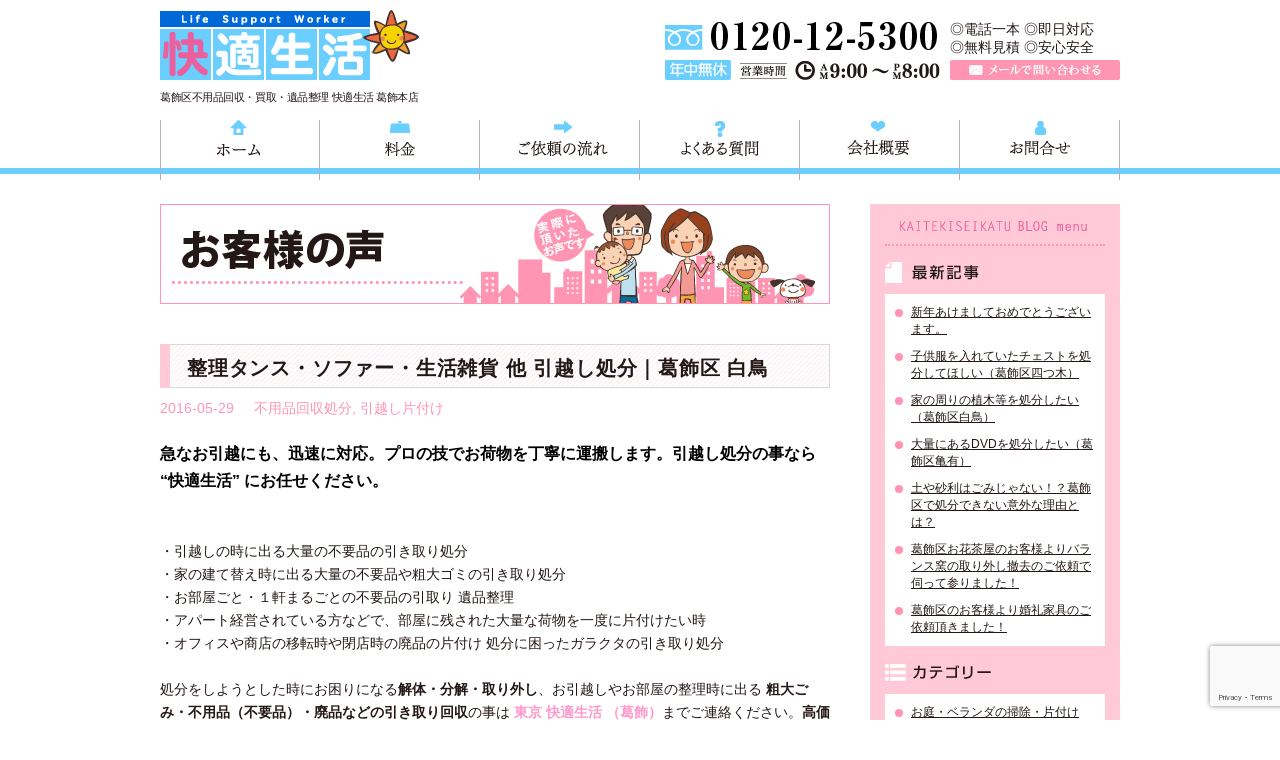

--- FILE ---
content_type: text/html; charset=UTF-8
request_url: https://k-seikatsu.jp/%E6%95%B4%E7%90%86%E3%82%BF%E3%83%B3%E3%82%B9%E3%83%BB%E3%82%BD%E3%83%95%E3%82%A1%E3%83%BC%E3%83%BB%E7%94%9F%E6%B4%BB%E9%9B%91%E8%B2%A8-%E4%BB%96-%E5%BC%95%E8%B6%8A%E3%81%97%E5%87%A6%E5%88%86%EF%BD%9C.html/
body_size: 13509
content:
<!DOCTYPE html>
<html lang="ja">
<head>
<meta charset="UTF-8">
<title>整理タンス・ソファー・生活雑貨 他 引越し処分｜葛飾区 白鳥 | 葛飾区不用品回収処分 快適生活｜出張買取・引越し片付け・解体・遺品整理・リサイクル</title>
<meta name="author" content="快適生活・かいてきせいかつ・KAITEKISEIKATU">
<link rel="icon" href="<https://k-seikatsu.jp/wp/wp-content/themes/k-seikatsu_theme/images/common/favicon.ico"> 
<link rel="stylesheet" href="https://k-seikatsu.jp/wp/wp-content/themes/k-seikatsu_theme/style.css">
<link rel="stylesheet" href="https://k-seikatsu.jp/wp/wp-content/themes/k-seikatsu_theme/css/area.css">
<script src="https://k-seikatsu.jp/wp/wp-content/themes/k-seikatsu_theme/js/jquery-1.11.0.min.js"></script>
<script src="https://k-seikatsu.jp/wp/wp-content/themes/k-seikatsu_theme/js/common.js"></script>
<script>
  (function(i,s,o,g,r,a,m){i['GoogleAnalyticsObject']=r;i[r]=i[r]||function(){
  (i[r].q=i[r].q||[]).push(arguments)},i[r].l=1*new Date();a=s.createElement(o),
  m=s.getElementsByTagName(o)[0];a.async=1;a.src=g;m.parentNode.insertBefore(a,m)
  })(window,document,'script','//www.google-analytics.com/analytics.js','ga');

  ga('create', 'UA-56169340-1', 'auto');
  ga('send', 'pageview');
</script>
<!-- Google Tag Manager -->
<script>(function(w,d,s,l,i){w[l]=w[l]||[];w[l].push({'gtm.start':
new Date().getTime(),event:'gtm.js'});var f=d.getElementsByTagName(s)[0],
j=d.createElement(s),dl=l!='dataLayer'?'&l='+l:'';j.async=true;j.src=
'https://www.googletagmanager.com/gtm.js?id='+i+dl;f.parentNode.insertBefore(j,f);
})(window,document,'script','dataLayer','GTM-W34JB5GZ');</script>
<!-- End Google Tag Manager -->

<!-- All in One SEO Pack 3.3.4 によって Michael Torbert の Semper Fi Web Designob_start_detected [-1,-1] -->
<meta name="description"  content="急なお引越にも、迅速に対応。プロの技でお荷物を丁寧に運搬します。引越し処分の事なら &quot;快適生活&quot; にお任せください。 ・引越しの時に出る大量の不要品の引き取り処分 ・家の建て替え時に出る大量の不要品や粗大ゴミの引き取り処分 ・お部屋ごと・１軒まるごとの不要品の引取り 遺品整理 ・アパート経営されている方などで、部屋に残された大量な荷物を一度に片付けたい時 ・オフィスや商店の移転時や閉店時の廃品の片付け 処分に困ったガラクタの引き取り処分 処分をしようとした時にお困りになる解体・分解・取り外し、お引越しやお部屋の整理時に出る 粗大ごみ・不用品（不要品）・廃品などの引き取り回収の事は 東京 快適生活 （葛飾）までご連絡ください。高価買取も行っております。 大型のものは、専門のスタッフが専用の機械・工具などを利用して、快適に 解体・取り外しから、回収・搬出・処分 及び 買取・リサイクルを行います。 フリーダイヤル 0120-757-161 にて 9:00～20:00 電話一本・年中無休・即日対応で 専門スタッフがお伺いし、不用品のお困り事を解決致します！！ お見積りは無料・ 万が一の時の損害補償もありますので、ご安心してお問い合わせ下さい！ 快適生活では 実際にご依頼のあった お客様の声をこちらでご紹介しています。 東京都 葛飾区 白鳥 のお客様より 整理タンス・ソファー・生活雑貨 他 引越し処分 を承りました。 「引越しも不用品の処分も快適生活さんに全てお任せしたので、バタバタせずにすみました。料金も別々にお願いするよりも、かなり安かったので何だか得した気分でした。ありがとうございました。」" />

<meta name="keywords"  content="引越し処分,回収処分,即日対応,不用品回収処分,引越し片付け" />

<script type="application/ld+json" class="aioseop-schema">{"@context":"https://schema.org","@graph":[{"@type":"Organization","@id":"https://k-seikatsu.jp/#organization","url":"https://k-seikatsu.jp/","name":"\u845b\u98fe\u533a\u4e0d\u7528\u54c1\u56de\u53ce \u6771\u4eac\uff5c\u5feb\u9069\u751f\u6d3b \u845b\u98fe\uff5c\u4e0d\u7528\u54c1\u56de\u53ce/\u4e0d\u7528\u54c1\u51e6\u5206/\u4e0d\u7528\u54c1\u8cb7\u53d6/\u4e0d\u7528\u54c1\u30ea\u30b5\u30a4\u30af\u30eb/\u907a\u54c1\u6574\u7406/\u5f15\u8d8a\u3057\u7247\u4ed8\u3051","sameAs":[]},{"@type":"WebSite","@id":"https://k-seikatsu.jp/#website","url":"https://k-seikatsu.jp/","name":"\u845b\u98fe\u533a\u4e0d\u7528\u54c1\u56de\u53ce \u6771\u4eac\uff5c\u5feb\u9069\u751f\u6d3b \u845b\u98fe\uff5c\u4e0d\u7528\u54c1\u56de\u53ce/\u4e0d\u7528\u54c1\u51e6\u5206/\u4e0d\u7528\u54c1\u8cb7\u53d6/\u4e0d\u7528\u54c1\u30ea\u30b5\u30a4\u30af\u30eb/\u907a\u54c1\u6574\u7406/\u5f15\u8d8a\u3057\u7247\u4ed8\u3051","publisher":{"@id":"https://k-seikatsu.jp/#organization"}},{"@type":"WebPage","@id":"https://k-seikatsu.jp/%e6%95%b4%e7%90%86%e3%82%bf%e3%83%b3%e3%82%b9%e3%83%bb%e3%82%bd%e3%83%95%e3%82%a1%e3%83%bc%e3%83%bb%e7%94%9f%e6%b4%bb%e9%9b%91%e8%b2%a8-%e4%bb%96-%e5%bc%95%e8%b6%8a%e3%81%97%e5%87%a6%e5%88%86%ef%bd%9c.html/#webpage","url":"https://k-seikatsu.jp/%e6%95%b4%e7%90%86%e3%82%bf%e3%83%b3%e3%82%b9%e3%83%bb%e3%82%bd%e3%83%95%e3%82%a1%e3%83%bc%e3%83%bb%e7%94%9f%e6%b4%bb%e9%9b%91%e8%b2%a8-%e4%bb%96-%e5%bc%95%e8%b6%8a%e3%81%97%e5%87%a6%e5%88%86%ef%bd%9c.html/","inLanguage":"ja","name":"\u6574\u7406\u30bf\u30f3\u30b9\u30fb\u30bd\u30d5\u30a1\u30fc\u30fb\u751f\u6d3b\u96d1\u8ca8 \u4ed6 \u5f15\u8d8a\u3057\u51e6\u5206\uff5c\u845b\u98fe\u533a \u767d\u9ce5","isPartOf":{"@id":"https://k-seikatsu.jp/#website"},"datePublished":"2016-05-29T02:54:13+09:00","dateModified":"2016-05-25T02:00:24+09:00","description":"\u6025\u306a\u304a\u5f15\u8d8a\u306b\u3082\u3001\u8fc5\u901f\u306b\u5bfe\u5fdc\u3002\u30d7\u30ed\u306e\u6280\u3067\u304a\u8377\u7269\u3092\u4e01\u5be7\u306b\u904b\u642c\u3057\u307e\u3059\u3002\u5f15\u8d8a\u3057\u51e6\u5206\u306e\u4e8b\u306a\u3089 \u201c\u5feb\u9069\u751f\u6d3b\u201d \u306b\u304a\u4efb\u305b\u304f\u3060\u3055\u3044\u3002\r\n\r\n\r\n\u30fb\u5f15\u8d8a\u3057\u306e\u6642\u306b\u51fa\u308b\u5927\u91cf\u306e\u4e0d\u8981\u54c1\u306e\u5f15\u304d\u53d6\u308a\u51e6\u5206\r\n\u30fb\u5bb6\u306e\u5efa\u3066\u66ff\u3048\u6642\u306b\u51fa\u308b\u5927\u91cf\u306e\u4e0d\u8981\u54c1\u3084\u7c97\u5927\u30b4\u30df\u306e\u5f15\u304d\u53d6\u308a\u51e6\u5206\r\n\u30fb\u304a\u90e8\u5c4b\u3054\u3068\u30fb\uff11\u8ed2\u307e\u308b\u3054\u3068\u306e\u4e0d\u8981\u54c1\u306e\u5f15\u53d6\u308a \u907a\u54c1\u6574\u7406\r\n\u30fb\u30a2\u30d1\u30fc\u30c8\u7d4c\u55b6\u3055\u308c\u3066\u3044\u308b\u65b9\u306a\u3069\u3067\u3001\u90e8\u5c4b\u306b\u6b8b\u3055\u308c\u305f\u5927\u91cf\u306a\u8377\u7269\u3092\u4e00\u5ea6\u306b\u7247\u4ed8\u3051\u305f\u3044\u6642\r\n\u30fb\u30aa\u30d5\u30a3\u30b9\u3084\u5546\u5e97\u306e\u79fb\u8ee2\u6642\u3084\u9589\u5e97\u6642\u306e\u5ec3\u54c1\u306e\u7247\u4ed8\u3051 \u51e6\u5206\u306b\u56f0\u3063\u305f\u30ac\u30e9\u30af\u30bf\u306e\u5f15\u304d\u53d6\u308a\u51e6\u5206\r\n\r\n\u51e6\u5206\u3092\u3057\u3088\u3046\u3068\u3057\u305f\u6642\u306b\u304a\u56f0\u308a\u306b\u306a\u308b\u89e3\u4f53\u30fb\u5206\u89e3\u30fb\u53d6\u308a\u5916\u3057\u3001\u304a\u5f15\u8d8a\u3057\u3084\u304a\u90e8\u5c4b\u306e\u6574\u7406\u6642\u306b\u51fa\u308b \u7c97\u5927\u3054\u307f\u30fb\u4e0d\u7528\u54c1\uff08\u4e0d\u8981\u54c1\uff09\u30fb\u5ec3\u54c1\u306a\u3069\u306e\u5f15\u304d\u53d6\u308a\u56de\u53ce\u306e\u4e8b\u306f \u6771\u4eac \u5feb\u9069\u751f\u6d3b \uff08\u845b\u98fe\uff09\u307e\u3067\u3054\u9023\u7d61\u304f\u3060\u3055\u3044\u3002\u9ad8\u4fa1\u8cb7\u53d6\u3082\u884c\u3063\u3066\u304a\u308a\u307e\u3059\u3002\r\n\r\n\u5927\u578b\u306e\u3082\u306e\u306f\u3001\u5c02\u9580\u306e\u30b9\u30bf\u30c3\u30d5\u304c\u5c02\u7528\u306e\u6a5f\u68b0\u30fb\u5de5\u5177\u306a\u3069\u3092\u5229\u7528\u3057\u3066\u3001\u5feb\u9069\u306b \u89e3\u4f53\u30fb\u53d6\u308a\u5916\u3057\u304b\u3089\u3001\u56de\u53ce\u30fb\u642c\u51fa\u30fb\u51e6\u5206 \u53ca\u3073 \u8cb7\u53d6\u30fb\u30ea\u30b5\u30a4\u30af\u30eb\u3092\u884c\u3044\u307e\u3059\u3002\r\n\u30d5\u30ea\u30fc\u30c0\u30a4\u30e4\u30eb 0120-757-161 \u306b\u3066 9:00\uff5e20:00 \u96fb\u8a71\u4e00\u672c\u30fb\u5e74\u4e2d\u7121\u4f11\u30fb\u5373\u65e5\u5bfe\u5fdc\u3067 \u5c02\u9580\u30b9\u30bf\u30c3\u30d5\u304c\u304a\u4f3a\u3044\u3057\u3001\u4e0d\u7528\u54c1\u306e\u304a\u56f0\u308a\u4e8b\u3092\u89e3\u6c7a\u81f4\u3057\u307e\u3059\uff01\uff01\r\n\r\n\u304a\u898b\u7a4d\u308a\u306f\u7121\u6599\u30fb \u4e07\u304c\u4e00\u306e\u6642\u306e\u640d\u5bb3\u88dc\u511f\u3082\u3042\u308a\u307e\u3059\u306e\u3067\u3001\u3054\u5b89\u5fc3\u3057\u3066\u304a\u554f\u3044\u5408\u308f\u305b\u4e0b\u3055\u3044\uff01\r\n\u5feb\u9069\u751f\u6d3b\u3067\u306f \u5b9f\u969b\u306b\u3054\u4f9d\u983c\u306e\u3042\u3063\u305f \u304a\u5ba2\u69d8\u306e\u58f0\u3092\u3053\u3061\u3089\u3067\u3054\u7d39\u4ecb\u3057\u3066\u3044\u307e\u3059\u3002\r\n\u6771\u4eac\u90fd \u845b\u98fe\u533a \u767d\u9ce5 \u306e\u304a\u5ba2\u69d8\u3088\u308a \u6574\u7406\u30bf\u30f3\u30b9\u30fb\u30bd\u30d5\u30a1\u30fc\u30fb\u751f\u6d3b\u96d1\u8ca8 \u4ed6 \u5f15\u8d8a\u3057\u51e6\u5206 \u3092\u627f\u308a\u307e\u3057\u305f\u3002\r\n\r\n\u300c\u5f15\u8d8a\u3057\u3082\u4e0d\u7528\u54c1\u306e\u51e6\u5206\u3082\u5feb\u9069\u751f\u6d3b\u3055\u3093\u306b\u5168\u3066\u304a\u4efb\u305b\u3057\u305f\u306e\u3067\u3001\u30d0\u30bf\u30d0\u30bf\u305b\u305a\u306b\u3059\u307f\u307e\u3057\u305f\u3002\u6599\u91d1\u3082\u5225\u3005\u306b\u304a\u9858\u3044\u3059\u308b\u3088\u308a\u3082\u3001\u304b\u306a\u308a\u5b89\u304b\u3063\u305f\u306e\u3067\u4f55\u3060\u304b\u5f97\u3057\u305f\u6c17\u5206\u3067\u3057\u305f\u3002\u3042\u308a\u304c\u3068\u3046\u3054\u3056\u3044\u307e\u3057\u305f\u3002\u300d\r\n"},{"@type":"Article","@id":"https://k-seikatsu.jp/%e6%95%b4%e7%90%86%e3%82%bf%e3%83%b3%e3%82%b9%e3%83%bb%e3%82%bd%e3%83%95%e3%82%a1%e3%83%bc%e3%83%bb%e7%94%9f%e6%b4%bb%e9%9b%91%e8%b2%a8-%e4%bb%96-%e5%bc%95%e8%b6%8a%e3%81%97%e5%87%a6%e5%88%86%ef%bd%9c.html/#article","isPartOf":{"@id":"https://k-seikatsu.jp/%e6%95%b4%e7%90%86%e3%82%bf%e3%83%b3%e3%82%b9%e3%83%bb%e3%82%bd%e3%83%95%e3%82%a1%e3%83%bc%e3%83%bb%e7%94%9f%e6%b4%bb%e9%9b%91%e8%b2%a8-%e4%bb%96-%e5%bc%95%e8%b6%8a%e3%81%97%e5%87%a6%e5%88%86%ef%bd%9c.html/#webpage"},"author":{"@id":"https://k-seikatsu.jp/author/kaiteki/#author"},"headline":"\u6574\u7406\u30bf\u30f3\u30b9\u30fb\u30bd\u30d5\u30a1\u30fc\u30fb\u751f\u6d3b\u96d1\u8ca8 \u4ed6 \u5f15\u8d8a\u3057\u51e6\u5206\uff5c\u845b\u98fe\u533a \u767d\u9ce5","datePublished":"2016-05-29T02:54:13+09:00","dateModified":"2016-05-25T02:00:24+09:00","commentCount":0,"mainEntityOfPage":{"@id":"https://k-seikatsu.jp/%e6%95%b4%e7%90%86%e3%82%bf%e3%83%b3%e3%82%b9%e3%83%bb%e3%82%bd%e3%83%95%e3%82%a1%e3%83%bc%e3%83%bb%e7%94%9f%e6%b4%bb%e9%9b%91%e8%b2%a8-%e4%bb%96-%e5%bc%95%e8%b6%8a%e3%81%97%e5%87%a6%e5%88%86%ef%bd%9c.html/#webpage"},"publisher":{"@id":"https://k-seikatsu.jp/#organization"},"articleSection":"\u4e0d\u7528\u54c1\u56de\u53ce\u51e6\u5206, \u5f15\u8d8a\u3057\u7247\u4ed8\u3051"},{"@type":"Person","@id":"https://k-seikatsu.jp/author/kaiteki/#author","name":"\u5feb\u9069 \u751f\u6d3b","sameAs":[],"image":{"@type":"ImageObject","@id":"https://k-seikatsu.jp/#personlogo","url":"https://secure.gravatar.com/avatar/767bb9562686a50940821b852e464a84?s=96&d=mm&r=g","width":96,"height":96,"caption":"\u5feb\u9069 \u751f\u6d3b"}}]}</script>
<link rel="canonical" href="https://k-seikatsu.jp/整理タンス・ソファー・生活雑貨-他-引越し処分｜.html/" />
<meta property="og:type" content="article" />
<meta property="og:title" content="整理タンス・ソファー・生活雑貨 他 引越し処分｜葛飾区 白鳥 | 葛飾区不用品回収処分 快適生活｜出張買取・引越し片付け・解体・遺品整理・リサイクル" />
<meta property="og:description" content="急なお引越にも、迅速に対応。プロの技でお荷物を丁寧に運搬します。引越し処分の事なら &quot;快適生活&quot; にお任せください。 ・引越しの時に出る大量の不要品の引き取り処分 ・家の建て替え時に出る大量の不要品や粗大ゴミの引き取り処分 ・お部屋ごと・１軒まるごとの不要品の引取り 遺品整理 ・アパート経営されている方などで、部屋に残された大量な荷物を一度に片付けたい時 ・オフィスや商店の移転時や閉店時の廃品の片付け 処分に困ったガラクタの引き取り処分 処分をしようとした時にお困りになる解体・分解・取り外し、お引越しやお部屋の整理時に出る 粗大ごみ・不用品（不要品）・廃品などの引き取り回収の事は 東京 快適生活 （葛飾）までご連絡ください。高価買取も行っております。 大型のものは、専門のスタッフが専用の機械・工具などを利用して、快適に 解体・取り外しから、回収・搬出・処分 及び 買取・リサイクルを行います。 フリーダイヤル 0120-757-161 にて 9:00～20:00 電話一本・年中無休・即日対応で 専門スタッフがお伺いし、不用品のお困り事を解決致します！！ お見積りは無料・ 万が一の時の損害補償もありますので、ご安心してお問い合わせ下さい！ 快適生活では 実際にご依頼のあった お客様の声をこちらでご紹介しています。 東京都 葛飾区 白鳥 のお客様より 整理タンス・ソファー・生活雑貨 他 引越し処分 を承りました。 「引越しも不用品の処分も快適生活さんに全てお任せしたので、バタバタせずにすみました。料金も別々にお願いするよりも、かなり安かったので何だか得した気分でした。ありがとうございました。」" />
<meta property="og:url" content="https://k-seikatsu.jp/整理タンス・ソファー・生活雑貨-他-引越し処分｜.html/" />
<meta property="og:site_name" content="葛飾区不用品回収 東京｜快適生活 葛飾｜不用品回収/不用品処分/不用品買取/不用品リサイクル/遺品整理/引越し片付け" />
<meta property="og:image" content="https://k-seikatsu-jp.check-xserver.jp/wp/wp-content/uploads/2018/04/11081040_367631743440748_870211463916265603_n.jpg" />
<meta property="article:published_time" content="2016-05-29T02:54:13Z" />
<meta property="article:modified_time" content="2016-05-25T02:00:24Z" />
<meta property="og:image:secure_url" content="https://k-seikatsu-jp.check-xserver.jp/wp/wp-content/uploads/2018/04/11081040_367631743440748_870211463916265603_n.jpg" />
<meta name="twitter:card" content="summary" />
<meta name="twitter:title" content="整理タンス・ソファー・生活雑貨 他 引越し処分｜葛飾区 白鳥 | 葛飾区不用品回収処分 快適生活｜出張買取・引越し片付け・解体・遺品整理・リサイクル" />
<meta name="twitter:description" content="急なお引越にも、迅速に対応。プロの技でお荷物を丁寧に運搬します。引越し処分の事なら &quot;快適生活&quot; にお任せください。 ・引越しの時に出る大量の不要品の引き取り処分 ・家の建て替え時に出る大量の不要品や粗大ゴミの引き取り処分 ・お部屋ごと・１軒まるごとの不要品の引取り 遺品整理 ・アパート経営されている方などで、部屋に残された大量な荷物を一度に片付けたい時 ・オフィスや商店の移転時や閉店時の廃品の片付け 処分に困ったガラクタの引き取り処分 処分をしようとした時にお困りになる解体・分解・取り外し、お引越しやお部屋の整理時に出る 粗大ごみ・不用品（不要品）・廃品などの引き取り回収の事は 東京 快適生活 （葛飾）までご連絡ください。高価買取も行っております。 大型のものは、専門のスタッフが専用の機械・工具などを利用して、快適に 解体・取り外しから、回収・搬出・処分 及び 買取・リサイクルを行います。 フリーダイヤル 0120-757-161 にて 9:00～20:00 電話一本・年中無休・即日対応で 専門スタッフがお伺いし、不用品のお困り事を解決致します！！ お見積りは無料・ 万が一の時の損害補償もありますので、ご安心してお問い合わせ下さい！ 快適生活では 実際にご依頼のあった お客様の声をこちらでご紹介しています。 東京都 葛飾区 白鳥 のお客様より 整理タンス・ソファー・生活雑貨 他 引越し処分 を承りました。 「引越しも不用品の処分も快適生活さんに全てお任せしたので、バタバタせずにすみました。料金も別々にお願いするよりも、かなり安かったので何だか得した気分でした。ありがとうございました。」" />
<meta name="twitter:image" content="https://k-seikatsu-jp.check-xserver.jp/wp/wp-content/uploads/2018/04/11081040_367631743440748_870211463916265603_n.jpg" />
<!-- All in One SEO Pack -->
<link rel='dns-prefetch' href='//www.google.com' />
<link rel='dns-prefetch' href='//secure.gravatar.com' />
<link rel='dns-prefetch' href='//s.w.org' />
		<script type="text/javascript">
			window._wpemojiSettings = {"baseUrl":"https:\/\/s.w.org\/images\/core\/emoji\/12.0.0-1\/72x72\/","ext":".png","svgUrl":"https:\/\/s.w.org\/images\/core\/emoji\/12.0.0-1\/svg\/","svgExt":".svg","source":{"concatemoji":"https:\/\/k-seikatsu.jp\/wp\/wp-includes\/js\/wp-emoji-release.min.js?ver=5.4.18"}};
			/*! This file is auto-generated */
			!function(e,a,t){var n,r,o,i=a.createElement("canvas"),p=i.getContext&&i.getContext("2d");function s(e,t){var a=String.fromCharCode;p.clearRect(0,0,i.width,i.height),p.fillText(a.apply(this,e),0,0);e=i.toDataURL();return p.clearRect(0,0,i.width,i.height),p.fillText(a.apply(this,t),0,0),e===i.toDataURL()}function c(e){var t=a.createElement("script");t.src=e,t.defer=t.type="text/javascript",a.getElementsByTagName("head")[0].appendChild(t)}for(o=Array("flag","emoji"),t.supports={everything:!0,everythingExceptFlag:!0},r=0;r<o.length;r++)t.supports[o[r]]=function(e){if(!p||!p.fillText)return!1;switch(p.textBaseline="top",p.font="600 32px Arial",e){case"flag":return s([127987,65039,8205,9895,65039],[127987,65039,8203,9895,65039])?!1:!s([55356,56826,55356,56819],[55356,56826,8203,55356,56819])&&!s([55356,57332,56128,56423,56128,56418,56128,56421,56128,56430,56128,56423,56128,56447],[55356,57332,8203,56128,56423,8203,56128,56418,8203,56128,56421,8203,56128,56430,8203,56128,56423,8203,56128,56447]);case"emoji":return!s([55357,56424,55356,57342,8205,55358,56605,8205,55357,56424,55356,57340],[55357,56424,55356,57342,8203,55358,56605,8203,55357,56424,55356,57340])}return!1}(o[r]),t.supports.everything=t.supports.everything&&t.supports[o[r]],"flag"!==o[r]&&(t.supports.everythingExceptFlag=t.supports.everythingExceptFlag&&t.supports[o[r]]);t.supports.everythingExceptFlag=t.supports.everythingExceptFlag&&!t.supports.flag,t.DOMReady=!1,t.readyCallback=function(){t.DOMReady=!0},t.supports.everything||(n=function(){t.readyCallback()},a.addEventListener?(a.addEventListener("DOMContentLoaded",n,!1),e.addEventListener("load",n,!1)):(e.attachEvent("onload",n),a.attachEvent("onreadystatechange",function(){"complete"===a.readyState&&t.readyCallback()})),(n=t.source||{}).concatemoji?c(n.concatemoji):n.wpemoji&&n.twemoji&&(c(n.twemoji),c(n.wpemoji)))}(window,document,window._wpemojiSettings);
		</script>
		<style type="text/css">
img.wp-smiley,
img.emoji {
	display: inline !important;
	border: none !important;
	box-shadow: none !important;
	height: 1em !important;
	width: 1em !important;
	margin: 0 .07em !important;
	vertical-align: -0.1em !important;
	background: none !important;
	padding: 0 !important;
}
</style>
	<link rel='stylesheet' id='wp-block-library-css'  href='https://k-seikatsu.jp/wp/wp-includes/css/dist/block-library/style.min.css?ver=5.4.18' type='text/css' media='all' />
<style id='wp-block-library-inline-css' type='text/css'>
.has-text-align-justify{text-align:justify;}
</style>
<link rel='stylesheet' id='contact-form-7-css'  href='https://k-seikatsu.jp/wp/wp-content/plugins/contact-form-7/includes/css/styles.css?ver=5.1.6' type='text/css' media='all' />
<link rel='stylesheet' id='ez-toc-css'  href='https://k-seikatsu.jp/wp/wp-content/plugins/easy-table-of-contents/assets/css/screen.min.css?ver=2.0.69.1' type='text/css' media='all' />
<style id='ez-toc-inline-css' type='text/css'>
div#ez-toc-container .ez-toc-title {font-size: 120%;}div#ez-toc-container .ez-toc-title {font-weight: 500;}div#ez-toc-container ul li {font-size: 95%;}div#ez-toc-container ul li {font-weight: 500;}div#ez-toc-container nav ul ul li {font-size: 90%;}div#ez-toc-container {width: 100%;}
.ez-toc-container-direction {direction: ltr;}.ez-toc-counter ul {direction: ltr;counter-reset: item ;}.ez-toc-counter nav ul li a::before {content: counter(item, numeric) '. ';margin-right: .2em; counter-increment: item;flex-grow: 0;flex-shrink: 0;float: left; min-width: 15px;width: auto;}.ez-toc-widget-direction {direction: ltr;}.ez-toc-widget-container ul {direction: ltr;counter-reset: item ;}.ez-toc-widget-container nav ul li a::before {content: counter(item, numeric) '. ';margin-right: .2em; counter-increment: item;flex-grow: 0;flex-shrink: 0;float: left; min-width: 15px;width: auto;}
</style>
<link rel='stylesheet' id='jetpack_css-css'  href='https://k-seikatsu.jp/wp/wp-content/plugins/jetpack/css/jetpack.css?ver=8.1.4' type='text/css' media='all' />
<script type='text/javascript' src='https://k-seikatsu.jp/wp/wp-includes/js/jquery/jquery.js?ver=1.12.4-wp'></script>
<script type='text/javascript' src='https://k-seikatsu.jp/wp/wp-includes/js/jquery/jquery-migrate.min.js?ver=1.4.1'></script>
<link rel='https://api.w.org/' href='https://k-seikatsu.jp/wp-json/' />
<link rel="EditURI" type="application/rsd+xml" title="RSD" href="https://k-seikatsu.jp/wp/xmlrpc.php?rsd" />
<link rel="wlwmanifest" type="application/wlwmanifest+xml" href="https://k-seikatsu.jp/wp/wp-includes/wlwmanifest.xml" /> 
<link rel='prev' title='冷蔵庫 回収処分｜港区 西麻布' href='https://k-seikatsu.jp/%e5%86%b7%e8%94%b5%e5%ba%ab-%e5%9b%9e%e5%8f%8e%e5%87%a6%e5%88%86%ef%bd%9c%e6%b8%af%e5%8c%ba-%e8%a5%bf%e9%ba%bb%e5%b8%83.html/' />
<link rel='next' title='電子レンジ・トースター・加湿器・乾燥機 回収処分｜練馬区 桜台' href='https://k-seikatsu.jp/%e9%9b%bb%e5%ad%90%e3%83%ac%e3%83%b3%e3%82%b8%e3%83%bb%e3%83%88%e3%83%bc%e3%82%b9%e3%82%bf%e3%83%bc%e3%83%bb%e5%8a%a0%e6%b9%bf%e5%99%a8%e3%83%bb%e4%b9%be%e7%87%a5%e6%a9%9f-%e5%9b%9e%e5%8f%8e%e5%87%a6.html/' />
<meta name="generator" content="WordPress 5.4.18" />
<link rel='shortlink' href='https://wp.me/p5Szlz-pe' />
<link rel="alternate" type="application/json+oembed" href="https://k-seikatsu.jp/wp-json/oembed/1.0/embed?url=https%3A%2F%2Fk-seikatsu.jp%2F%25e6%2595%25b4%25e7%2590%2586%25e3%2582%25bf%25e3%2583%25b3%25e3%2582%25b9%25e3%2583%25bb%25e3%2582%25bd%25e3%2583%2595%25e3%2582%25a1%25e3%2583%25bc%25e3%2583%25bb%25e7%2594%259f%25e6%25b4%25bb%25e9%259b%2591%25e8%25b2%25a8-%25e4%25bb%2596-%25e5%25bc%2595%25e8%25b6%258a%25e3%2581%2597%25e5%2587%25a6%25e5%2588%2586%25ef%25bd%259c.html%2F" />
<link rel="alternate" type="text/xml+oembed" href="https://k-seikatsu.jp/wp-json/oembed/1.0/embed?url=https%3A%2F%2Fk-seikatsu.jp%2F%25e6%2595%25b4%25e7%2590%2586%25e3%2582%25bf%25e3%2583%25b3%25e3%2582%25b9%25e3%2583%25bb%25e3%2582%25bd%25e3%2583%2595%25e3%2582%25a1%25e3%2583%25bc%25e3%2583%25bb%25e7%2594%259f%25e6%25b4%25bb%25e9%259b%2591%25e8%25b2%25a8-%25e4%25bb%2596-%25e5%25bc%2595%25e8%25b6%258a%25e3%2581%2597%25e5%2587%25a6%25e5%2588%2586%25ef%25bd%259c.html%2F&#038;format=xml" />

<link rel='dns-prefetch' href='//v0.wordpress.com'/>
<style type='text/css'>img#wpstats{display:none}</style></head>
<body data-rsssl=1>
	<!-- Google Tag Manager (noscript) -->
<noscript><iframe src="https://www.googletagmanager.com/ns.html?id=GTM-W34JB5GZ"
height="0" width="0" style="display:none;visibility:hidden"></iframe></noscript>
<!-- End Google Tag Manager (noscript) -->
	<div id="wrapper">
		<!--ヘッダーエリア-->
		<header id="header">
			<h1 id="logo"><a href="https://k-seikatsu.jp">東京都葛飾区不用品回収・粗大ごみ回収 快適生活 葛飾は、不用品回収快適生活グループの葛飾本店です。葛飾区の不用品・粗大ごみ回収から、不用品の買取リサイクル、東京都内の遺品整理、東京都の引越しや移転、処理困難物の回収まで、ごみのお困り事解決致します。</a></h1>
			<p>葛飾区不用品回収・買取・遺品整理 快適生活 葛飾本店</p>
			
			<div id="hd_contact">
				<p id="hd_tel">TEL 0120-757-161（年中無休）営業時間AM9:00～PM8:00</p>
				<div>
					<p>◎電話一本  ◎即日対応<br>◎無料見積  ◎安心安全</p>
					<p id="hd_mail"><a href="https://k-seikatsu.jp/contact.html">メールで問い合わせる</a></p>
				</div>
			</div>
		</header>
		
		<nav id="gnav">
			<ul>
				<li><a href="https://k-seikatsu.jp" id="menu01">ホーム</a></li>
				<li><a href="https://k-seikatsu.jp/price.html" id="menu02">料金</a></li>
				<li><a href="https://k-seikatsu.jp/flow.html" id="menu03">ご依頼の流れ</a></li>
				<li><a href="https://k-seikatsu.jp/faq.html" id="menu04">よくある質問</a></li>
				<li><a href="https://k-seikatsu.jp/company.html" id="menu05">会社概要</a></li>
				<li><a href="https://k-seikatsu.jp/contact.html" id="menu06">お問合せ</a></li>
			</ul>
		</nav>
		<!--ヘッダーエリア ここまで-->				
		<!--コンテンツエリア-->
		<div id="content">		
			<div id="main" class="vc">
				<section>
					<h1 class="mb40"><img src="https://k-seikatsu.jp/wp/wp-content/themes/k-seikatsu_theme/voice/images/main_title.png" alt="お客様の声"></h1>
				
										<article class="vc_post">
						<header class="vc_hd">
							<h2 class="title">整理タンス・ソファー・生活雑貨 他 引越し処分｜葛飾区 白鳥</h2>
							<p class="vc_info"><span>2016-05-29</span><span><a href="https://k-seikatsu.jp/category/service1/" rel="category tag">不用品回収処分</a>, <a href="https://k-seikatsu.jp/category/service3/" rel="category tag">引越し片付け</a></span></p>
						</header>
						
						<div class="vc_cont">
							<p><span style="font-size: medium; color: #000000;"><strong>急なお引越にも、迅速に対応。プロの技でお荷物を丁寧に運搬します。引越し処分の事なら “快適生活” にお任せください。</strong></span></p>
<p>&nbsp;</p>
<p>&nbsp;</p>
<p>・引越しの時に出る大量の不要品の引き取り処分<br />
・家の建て替え時に出る大量の不要品や粗大ゴミの引き取り処分<br />
・お部屋ごと・１軒まるごとの不要品の引取り 遺品整理<br />
・アパート経営されている方などで、部屋に残された大量な荷物を一度に片付けたい時<br />
・オフィスや商店の移転時や閉店時の廃品の片付け 処分に困ったガラクタの引き取り処分</p>
<p>&nbsp;</p>
<p>処分をしようとした時にお困りになる<strong>解体・分解・取り外し</strong>、お引越しやお部屋の整理時に出る<strong> 粗大ごみ・不用品（不要品）・廃品などの引き取り回収</strong>の事は <strong><span style="color: #ff99cc;"><a style="color: #ff99cc;" href="http://k-seikatsu-jp.check-xserver.jp/wp/" target="_blank">東京 快適生活 （葛飾）</a></span></strong>までご連絡ください。<strong>高価買取</strong>も行っております。</p>
<p>&nbsp;</p>
<p>大型のものは、<strong>専門のスタッフが専用の機械・工具などを利用</strong>して、快適に<span style="color: #00ccff;"> <strong>解体・取り外しから、回収・搬出・処分 及び 買取・リサイクル</strong></span><span style="color: #000000;">を行います。</span></p>
<hr />
<p><span style="font-size: medium; color: #000000;">フリーダイヤル <strong><span style="color: #ff99cc;"><a style="color: #ff99cc;" href="tel:0120757161" target="_blank">0120-757-161</a></span> </strong>にて <strong>9:00～20:00 電話一本・年中無休・即日対応</strong>で 専門スタッフがお伺いし、不用品のお困り事を解決致します！！</span></p>
<p>&nbsp;</p>
<p><strong>お見積りは無料</strong>・ <strong>万が一の時の損害補償</strong>もありますので、ご安心してお問い合わせ下さい！</p>
<hr />
<p><span style="font-size: medium; color: #000000;"><strong>快適生活では 実際にご依頼のあった お客様の声をこちらでご紹介しています。<br />
</strong></span></p>
<p><strong>東京都 葛飾区 白鳥</strong> のお客様より <strong>整理タンス・ソファー・生活雑貨 他 引越し処分</strong> を承りました。</p>
<p>&nbsp;</p>
<p>「引越しも不用品の処分も快適生活さんに全てお任せしたので、バタバタせずにすみました。料金も別々にお願いするよりも、かなり安かったので何だか得した気分でした。ありがとうございました。」</p>
<p>&nbsp;</p>
<p>&nbsp;</p>
<p>この度は、<strong><span style="color: #ff99cc;"><a style="color: #ff99cc;" href="http://k-seikatsu-jp.check-xserver.jp/wp/" target="_blank">東京 快適生活 （葛飾）</a></span></strong><span style="color: #ff99cc;"><strong> </strong></span><strong><span style="color: #ff99cc;"><a style="color: #ff99cc;" href="tel:0120757161" target="_blank">0120-757-161</a></span> </strong>にご依頼いただき、ありがとうございました。</p>
<hr />
<p>&nbsp;</p>
<p>快適生活では<span style="text-decoration: underline;">不用品に関するプロの専門スタッフが、365日年中無休・お電話一本で ご指定の場所へ不用品処分に伺います。</span></p>
<p>&nbsp;</p>
<p><strong>普段のごみの日に出せない。出しにくい。急いでいる。</strong></p>
<p>&nbsp;</p>
<p>そういったものはございませんか？</p>
<p>&nbsp;</p>
<p>お電話頂けましたら丁寧なスタッフがお客様の疑問点を何でも解決いたします。</p>
<p>&nbsp;</p>
<p><strong>「すぐに片づけたい！！｣</strong></p>
<p>&nbsp;</p>
<p><strong>「この日しかないけど大丈夫かな…｣</strong></p>
<p>&nbsp;</p>
<p><strong>「今日中に不用品を回収に来てほしい！！｣</strong></p>
<p>&nbsp;</p>
<p><strong>英語とタガログ語</strong>のできるスタッフもいます。　お気軽にお電話ください。</p>
<p>Correspondence in English is also possible. Please feel free to tell us.<br />
Tagalog is also OK.　<strong>Please call first.　⇒　<span style="color: #ff99cc;"><a style="color: #ff99cc;" href="tel:0120757161">0120-757-161</a></span></strong></p>
<p>&nbsp;</p>
<p><span style="font-size: medium; color: #000000;">まだ使用できるものや、型番・年式によっては<strong> 高価買取</strong>も行います。不用品回収時には<strong>お部屋の整理や掃除、家具の移動、引越し時の片付け</strong>なども承ります。</span></p>
<p>&nbsp;</p>
<p>&nbsp;</p>
<p>心のこもった、お客様一人ひとりに合わせたサービスを提供させていただきます。<br />
スタッフ一同、皆様からのご連絡を心よりお待ちしております。</p>
<p>&nbsp;</p>
<p>また「不用品処分」に関するメールでの相談も承っております。お気軽にご相談ください。</p>
<p>&nbsp;</p>
<p>&nbsp;</p>
<p><span style="font-size: medium; color: #000000;"><span style="text-decoration: underline;"><span style="color: #00ccff;"><strong><a href="http://k-seikatsu-jp.check-xserver.jp/wp/contact.html" target="_blank">捨てる・処分・ゴミ・不用品に関するメール相談はコチラ</a></strong></span></span></span></p>
<hr />
<p>&nbsp;</p>
<p>&nbsp;</p>
						</div>
						<div class="mytube">
							<iframe width="100%" height="400" src="https://www.youtube.com/embed/AxTJYtkyOHs" frameborder="0" allowfullscreen></iframe>
						</div>
					</article>
					
					<div id="next" class="clearfix">
						<span class="fleft">&laquo; <a href="https://k-seikatsu.jp/%e5%86%b7%e8%94%b5%e5%ba%ab-%e5%9b%9e%e5%8f%8e%e5%87%a6%e5%88%86%ef%bd%9c%e6%b8%af%e5%8c%ba-%e8%a5%bf%e9%ba%bb%e5%b8%83.html/" rel="prev">冷蔵庫 回収処分｜港区 西麻布</a></span>
						<span class="fright"><a href="https://k-seikatsu.jp/%e9%9b%bb%e5%ad%90%e3%83%ac%e3%83%b3%e3%82%b8%e3%83%bb%e3%83%88%e3%83%bc%e3%82%b9%e3%82%bf%e3%83%bc%e3%83%bb%e5%8a%a0%e6%b9%bf%e5%99%a8%e3%83%bb%e4%b9%be%e7%87%a5%e6%a9%9f-%e5%9b%9e%e5%8f%8e%e5%87%a6.html/" rel="next">電子レンジ・トースター・加湿器・乾燥機 回収処分｜練馬区 桜台</a> &raquo;</span>
					</div>
									</section>
				
				<p id="ct_bnr"><a href="https://k-seikatsu.jp/contact.html" class="highlight"><img src="https://k-seikatsu.jp/wp/wp-content/themes/k-seikatsu_theme/images/common/ct_btn.png" alt="メールでのご相談・問合せ"></a></p>			</div>
			<div id="sidebar">
	<section id="vnav">
		<h2>KAITEKISEIKATU BLOG menu</h2>
			<h3 id="vnav_title01">最新記事</h3>
			<ul>
								<li><a href="https://k-seikatsu.jp/%e6%96%b0%e5%b9%b4%e3%81%82%e3%81%91%e3%81%be%e3%81%97%e3%81%a6%e3%81%8a%e3%82%81%e3%81%a7%e3%81%a8%e3%81%86%e3%81%94%e3%81%96%e3%81%84%e3%81%be%e3%81%99%e3%80%82.html/">新年あけましておめでとうございます。</a></li>
								<li><a href="https://k-seikatsu.jp/%e5%ad%90%e4%be%9b%e6%9c%8d%e3%82%92%e5%85%a5%e3%82%8c%e3%81%a6%e3%81%84%e3%81%9f%e3%83%81%e3%82%a7%e3%82%b9%e3%83%88%e3%82%92%e5%87%a6%e5%88%86%e3%81%97%e3%81%a6%e3%81%bb%e3%81%97%e3%81%84%ef%bc%88.html/">子供服を入れていたチェストを処分してほしい（葛飾区四つ木）</a></li>
								<li><a href="https://k-seikatsu.jp/%e5%ae%b6%e3%81%ae%e5%91%a8%e3%82%8a%e3%81%ae%e6%a4%8d%e6%9c%a8%e7%ad%89%e3%82%92%e5%87%a6%e5%88%86%e3%81%97%e3%81%9f%e3%81%84%ef%bc%88%e8%91%9b%e9%a3%be%e5%8c%ba%e7%99%bd%e9%b3%a5%ef%bc%89.html/">家の周りの植木等を処分したい（葛飾区白鳥）</a></li>
								<li><a href="https://k-seikatsu.jp/%e5%a4%a7%e9%87%8f%e3%81%ab%e3%81%82%e3%82%8bdvd%e3%82%92%e5%87%a6%e5%88%86%e3%81%97%e3%81%9f%e3%81%84%ef%bc%88%e8%91%9b%e9%a3%be%e5%8c%ba%e4%ba%80%e6%9c%89%ef%bc%89.html/">大量にあるDVDを処分したい（葛飾区亀有）</a></li>
								<li><a href="https://k-seikatsu.jp/%e5%9c%9f%e3%82%84%e7%a0%82%e5%88%a9%e3%81%af%e3%81%94%e3%81%bf%e3%81%98%e3%82%83%e3%81%aa%e3%81%84%ef%bc%81%ef%bc%9f%e8%91%9b%e9%a3%be%e5%8c%ba%e3%81%a7%e5%87%a6%e5%88%86%e3%81%a7%e3%81%8d%e3%81%aa.html/">土や砂利はごみじゃない！？葛飾区で処分できない意外な理由とは？</a></li>
								<li><a href="https://k-seikatsu.jp/%e8%91%9b%e9%a3%be%e5%8c%ba%e3%81%8a%e8%8a%b1%e8%8c%b6%e5%b1%8b%e3%81%ae%e3%81%8a%e5%ae%a2%e6%a7%98%e3%82%88%e3%82%8a%e3%83%90%e3%83%a9%e3%83%b3%e3%82%b9%e7%aa%af%e3%81%ae%e5%8f%96%e3%82%8a%e5%a4%96.html/">葛飾区お花茶屋のお客様よりバランス窯の取り外し撤去のご依頼で伺って参りました！</a></li>
								<li><a href="https://k-seikatsu.jp/%e8%91%9b%e9%a3%be%e5%8c%ba%e3%81%ae%e3%81%8a%e5%ae%a2%e6%a7%98%e3%82%88%e3%82%8a%e5%a9%9a%e7%a4%bc%e5%ae%b6%e5%85%b7%e3%81%ae%e3%81%94%e4%be%9d%e9%a0%bc%e9%a0%82%e3%81%8d%e3%81%be%e3%81%97%e3%81%9f.html/">葛飾区のお客様より婚礼家具のご依頼頂きました！</a></li>
							</ul>
			
			<h3 id="vnav_title02">カテゴリー</h3>
			<ul>
					<li class="cat-item cat-item-41"><a href="https://k-seikatsu.jp/category/%e3%81%8a%e5%ba%ad%e3%83%bb%e3%83%99%e3%83%a9%e3%83%b3%e3%83%80%e3%81%ae%e6%8e%83%e9%99%a4%e3%83%bb%e7%89%87%e4%bb%98%e3%81%91/">お庭・ベランダの掃除・片付け</a>
</li>
	<li class="cat-item cat-item-17"><a href="https://k-seikatsu.jp/category/%e3%81%95%e3%81%84%e3%81%9f%e3%81%be%e5%b8%82%e4%b8%8d%e7%94%a8%e5%93%81%e5%87%a6%e5%88%86/">さいたま市不用品処分</a>
</li>
	<li class="cat-item cat-item-35"><a href="https://k-seikatsu.jp/category/%e3%82%ac%e3%82%b9%e5%8f%b0%e5%87%a6%e5%88%86/">ガス台処分</a>
</li>
	<li class="cat-item cat-item-36"><a href="https://k-seikatsu.jp/category/%e3%82%bd%e3%83%95%e3%82%a1%e5%87%a6%e5%88%86/">ソファ処分</a>
</li>
	<li class="cat-item cat-item-37"><a href="https://k-seikatsu.jp/category/%e3%82%bd%e3%83%95%e3%82%a1%e5%9b%9e%e5%8f%8e%e3%83%bb%e5%87%a6%e5%88%86/">ソファ回収・処分</a>
</li>
	<li class="cat-item cat-item-38"><a href="https://k-seikatsu.jp/category/%e3%82%bf%e3%83%b3%e3%82%b9%e5%9b%9e%e5%8f%8e%e3%83%bb%e5%87%a6%e5%88%86/">タンス回収・処分</a>
</li>
	<li class="cat-item cat-item-28"><a href="https://k-seikatsu.jp/category/%e3%83%99%e3%83%83%e3%83%89%e5%87%a6%e5%88%86/">ベッド処分</a>
</li>
	<li class="cat-item cat-item-29"><a href="https://k-seikatsu.jp/category/%e3%83%9e%e3%83%83%e3%83%88%e3%83%ac%e3%82%b9%e5%87%a6%e5%88%86/">マットレス処分</a>
</li>
	<li class="cat-item cat-item-30"><a href="https://k-seikatsu.jp/category/%e3%83%ad%e3%83%95%e3%83%88%e3%83%99%e3%83%83%e3%83%89%e5%87%a6%e5%88%86/">ロフトベッド処分</a>
</li>
	<li class="cat-item cat-item-1"><a href="https://k-seikatsu.jp/category/service1/">不用品回収処分</a>
</li>
	<li class="cat-item cat-item-2"><a href="https://k-seikatsu.jp/category/service2/">不用品買取</a>
</li>
	<li class="cat-item cat-item-33"><a href="https://k-seikatsu.jp/category/%e4%b8%96%e7%94%b0%e8%b0%b7%e5%8c%ba%e4%b8%8d%e7%94%a8%e5%93%81%e5%87%a6%e5%88%86/">世田谷区不用品処分</a>
</li>
	<li class="cat-item cat-item-15"><a href="https://k-seikatsu.jp/category/%e5%85%ab%e6%bd%ae%e5%b8%82%e4%b8%8d%e7%94%a8%e5%93%81%e5%87%a6%e5%88%86/">八潮市不用品処分</a>
</li>
	<li class="cat-item cat-item-43"><a href="https://k-seikatsu.jp/category/%e5%8c%97%e5%8c%ba%e4%b8%8d%e7%94%a8%e5%93%81%e5%87%a6%e5%88%86/">北区不用品処分</a>
</li>
	<li class="cat-item cat-item-13"><a href="https://k-seikatsu.jp/category/%e5%8f%b0%e6%9d%b1%e5%8c%ba%e4%b8%8d%e7%94%a8%e5%93%81%e5%87%a6%e5%88%86/">台東区不用品処分</a>
</li>
	<li class="cat-item cat-item-39"><a href="https://k-seikatsu.jp/category/%e5%9c%9f%e3%82%84%e9%89%a2%e3%83%bb%e3%83%97%e3%83%a9%e3%83%b3%e3%82%bf%e3%83%bc%e3%81%ae%e5%9b%9e%e5%8f%8e%e3%83%bb%e5%87%a6%e5%88%86/">土や鉢・プランターの回収・処分</a>
</li>
	<li class="cat-item cat-item-45"><a href="https://k-seikatsu.jp/category/%e5%ae%b6%e5%85%b7%e5%9b%9e%e5%8f%8e%e3%83%bb%e5%87%a6%e5%88%86/">家具回収・処分</a>
</li>
	<li class="cat-item cat-item-3"><a href="https://k-seikatsu.jp/category/service3/">引越し片付け</a>
</li>
	<li class="cat-item cat-item-23"><a href="https://k-seikatsu.jp/category/%e6%9d%89%e4%b8%a6%e5%8c%ba%e4%b8%8d%e7%94%a8%e5%93%81%e5%87%a6%e5%88%86/">杉並区不用品処分</a>
</li>
	<li class="cat-item cat-item-14"><a href="https://k-seikatsu.jp/category/%e6%9d%be%e6%88%b8%e5%b8%82%e4%b8%8d%e7%94%a8%e5%93%81%e5%87%a6%e5%88%86/">松戸市不用品処分</a>
</li>
	<li class="cat-item cat-item-19"><a href="https://k-seikatsu.jp/category/%e6%9d%bf%e6%a9%8b%e5%8c%ba%e4%b8%8d%e7%94%a8%e5%93%81%e5%87%a6%e5%88%86/">板橋区不用品処分</a>
</li>
	<li class="cat-item cat-item-44"><a href="https://k-seikatsu.jp/category/%e6%ae%b5%e3%83%9c%e3%83%bc%e3%83%ab%e5%87%a6%e5%88%86/">段ボール処分</a>
</li>
	<li class="cat-item cat-item-10"><a href="https://k-seikatsu.jp/category/%e6%b1%9f%e6%88%b8%e5%b7%9d%e5%8c%ba%e4%b8%8d%e7%94%a8%e5%93%81%e5%87%a6%e5%88%86/">江戸川区不用品処分</a>
</li>
	<li class="cat-item cat-item-24"><a href="https://k-seikatsu.jp/category/%e6%b1%9f%e6%9d%b1%e5%8c%ba%e4%b8%8d%e7%94%a8%e5%93%81%e5%87%a6%e5%88%86/">江東区不用品処分</a>
</li>
	<li class="cat-item cat-item-34"><a href="https://k-seikatsu.jp/category/%e6%b4%97%e6%bf%af%e6%a9%9f%e5%87%a6%e5%88%86/">洗濯機処分</a>
</li>
	<li class="cat-item cat-item-22"><a href="https://k-seikatsu.jp/category/%e6%b8%8b%e8%b0%b7%e5%8c%ba%e4%b8%8d%e7%94%a8%e5%93%81%e5%87%a6%e5%88%86/">渋谷区不用品処分</a>
</li>
	<li class="cat-item cat-item-20"><a href="https://k-seikatsu.jp/category/%e6%b8%af%e5%8c%ba%e4%b8%8d%e7%94%a8%e5%93%81%e5%87%a6%e5%88%86/">港区不用品処分</a>
</li>
	<li class="cat-item cat-item-32"><a href="https://k-seikatsu.jp/category/%e7%89%87%e4%bb%98%e3%81%91%e3%83%bb%e6%8e%83%e9%99%a4/">片付け・掃除</a>
</li>
	<li class="cat-item cat-item-16"><a href="https://k-seikatsu.jp/category/%e7%b7%b4%e9%a6%ac%e5%8c%ba%e4%b8%8d%e7%94%a8%e5%93%81%e5%87%a6%e5%88%86/">練馬区不用品処分</a>
</li>
	<li class="cat-item cat-item-11"><a href="https://k-seikatsu.jp/category/%e8%8d%92%e5%b7%9d%e5%8c%ba%e4%b8%8d%e7%94%a8%e5%93%81%e5%87%a6%e5%88%86/">荒川区不用品処分</a>
</li>
	<li class="cat-item cat-item-40"><a href="https://k-seikatsu.jp/category/%e8%91%9b%e9%a3%be%e5%8c%ba%e3%80%80%e5%9c%9f%e3%83%bb%e7%a0%82%e5%88%a9%e3%83%bb%e9%89%a2%e3%83%bb%e3%83%97%e3%83%a9%e3%83%b3%e3%82%bf%e3%83%bc%e5%87%a6%e5%88%86%e3%83%bb%e5%9b%9e%e5%8f%8e/">葛飾区　土・砂利・鉢・プランター処分・回収</a>
</li>
	<li class="cat-item cat-item-9"><a href="https://k-seikatsu.jp/category/%e8%91%9b%e9%a3%be%e5%8c%ba%e4%b8%8d%e7%94%a8%e5%93%81%e5%87%a6%e5%88%86/">葛飾区不用品処分</a>
</li>
	<li class="cat-item cat-item-5"><a href="https://k-seikatsu.jp/category/service5/">解体・取り外し回収</a>
</li>
	<li class="cat-item cat-item-31"><a href="https://k-seikatsu.jp/category/%e8%a7%a3%e4%bd%93%e5%87%a6%e5%88%86/">解体処分</a>
</li>
	<li class="cat-item cat-item-18"><a href="https://k-seikatsu.jp/category/%e8%aa%bf%e5%b8%83%e5%b8%82%e4%b8%8d%e7%94%a8%e5%93%81%e5%87%a6%e5%88%86/">調布市不用品処分</a>
</li>
	<li class="cat-item cat-item-21"><a href="https://k-seikatsu.jp/category/%e8%b1%8a%e5%b3%b6%e5%8c%ba%e4%b8%8d%e7%94%a8%e5%93%81%e5%87%a6%e5%88%86/">豊島区不用品処分</a>
</li>
	<li class="cat-item cat-item-12"><a href="https://k-seikatsu.jp/category/%e8%b6%b3%e7%ab%8b%e5%8c%ba%e4%b8%8d%e7%94%a8%e5%93%81%e5%87%a6%e5%88%86/">足立区不用品処分</a>
</li>
	<li class="cat-item cat-item-4"><a href="https://k-seikatsu.jp/category/service4/">遺品整理</a>
</li>
	<li class="cat-item cat-item-42"><a href="https://k-seikatsu.jp/category/%e9%a2%a8%e5%91%82%e9%87%9c%e3%83%bb%e5%9b%9e%e5%8f%8e%e5%87%a6%e5%88%86/">風呂釜・回収処分</a>
</li>
			</ul>
			
			<h3 id="vnav_title03">過去記事の一覧</h3>
			<ul>
					<li><a href='https://k-seikatsu.jp/2026/01/'>2026年1月</a></li>
	<li><a href='https://k-seikatsu.jp/2025/12/'>2025年12月</a></li>
	<li><a href='https://k-seikatsu.jp/2025/10/'>2025年10月</a></li>
	<li><a href='https://k-seikatsu.jp/2025/09/'>2025年9月</a></li>
	<li><a href='https://k-seikatsu.jp/2025/08/'>2025年8月</a></li>
	<li><a href='https://k-seikatsu.jp/2025/07/'>2025年7月</a></li>
	<li><a href='https://k-seikatsu.jp/2025/06/'>2025年6月</a></li>
	<li><a href='https://k-seikatsu.jp/2025/05/'>2025年5月</a></li>
	<li><a href='https://k-seikatsu.jp/2025/04/'>2025年4月</a></li>
	<li><a href='https://k-seikatsu.jp/2025/03/'>2025年3月</a></li>
	<li><a href='https://k-seikatsu.jp/2025/02/'>2025年2月</a></li>
	<li><a href='https://k-seikatsu.jp/2025/01/'>2025年1月</a></li>
			</ul>
	</section>
	<section id="snav">
		<h2>KAITEKISEIKATSU menu</h2>
		<ul>
			<li><a href="https://k-seikatsu.jp/service1.html" id="smenu01">不用品回収</a></li>
			<li><a href="https://k-seikatsu.jp/service2.html" id="smenu02">不用品買取</a></li>
			<li><a href="https://k-seikatsu.jp/service3.html" id="smenu03">お引越し</a></li>
			<li><a href="https://k-seikatsu.jp/service4.html" id="smenu04">遺品整理</a></li>
			<li><a href="https://k-seikatsu.jp/service5.html" id="smenu05">片付け・整理</a></li>
			<li><a href="https://k-seikatsu.jp/service1/bed.html" id="smenu06">ベッド回収</a></li>
			<li><a href="https://k-seikatsu.jp/service1/hurogama.html" id="smenu07">風呂釜処分</a></li>
			<li><a href="https://k-seikatsu.jp/service1/veranda.html" id="smenu08">お庭やベランダの片付け</a></li>
			<li><a href="https://k-seikatsu.jp/service1/kagu.html" id="smenu09">家電回収処分</a></li>
			<li><a href="https://k-seikatsu.jp/service1/kagu.html" id="smenu10">家具回収処分</a></li>
		</ul>
	</section>
	<div id="bnr">
		<p class="highlight"><a href="https://k-seikatsu.jp/voice.html"><img src="https://k-seikatsu.jp/wp/wp-content/themes/k-seikatsu_theme/images/common/voice_bnr.png" alt="お客様の声"></a></p>
		<p><img src="https://k-seikatsu.jp/wp/wp-content/themes/k-seikatsu_theme/images/common/bnr02.jpg" alt="万が一のときも安心！損害保険 最高5,000万円まで保証"></p>
		<p><img src="https://k-seikatsu.jp/wp/wp-content/themes/k-seikatsu_theme/images/common/bnr03.jpg" alt="今なら商品券プレゼント"></p>
		<iframe width="100%" height="auto" src="https://www.youtube.com/embed/AxTJYtkyOHs" frameborder="0" allowfullscreen></iframe>
	</div>
</div>		</div>
		<!--コンテンツエリア ここまで-->
		
		<!--フッターエリア-->
		<p id="return"><a href="#">ページTOPに戻る</a><img src="https://k-seikatsu.jp/wp/wp-content/themes/k-seikatsu_theme/images/common/ret_icon.png" alt=""></p>
		<footer id="footer">
			<ul id="fnav">
				<li><a href="https://k-seikatsu.jp" id="fmenu01">ホーム</a></li>
				<li><a href="https://k-seikatsu.jp/price.html" id="fmenu02">料金</a></li>
				<li><a href="https://k-seikatsu.jp/flow.html" id="fmenu03">ご依頼の流れ</a></li>
				<li><a href="https://k-seikatsu.jp/company.html" id="fmenu04">会社概要</a></li>
				<li><a href="https://k-seikatsu.jp/contact.html" id="fmenu05">お問合せ</a></li>
			</ul>
			<div id="ft_area" class="pore">
				<ul>
					<li><a href="https://k-seikatsu.jp/service1.html">不用品回収</a></li>
					<li><a href="https://k-seikatsu.jp/service2.html">不用品買取</a></li>
					<li><a href="https://k-seikatsu.jp/service3.html">お引越し</a></li>
					<li><a href="https://k-seikatsu.jp/service4.html">遺品整理</a></li>
					<li><a href="https://k-seikatsu.jp/service5.html">片付け・整理</a></li>
					<li><a href="https://k-seikatsu.jp/service1/bed.html">ベッド回収</a></li>
					<li><a href="https://k-seikatsu.jp/service1/hurogama.html">風呂釜処分</a></li>
					<li><a href="https://k-seikatsu.jp/service1/veranda.html">お店やベランダの片付け</a></li>
					<li><a href="https://k-seikatsu.jp/service1/kaden.html">家電回収処分</a></li>
					<li><a href="https://k-seikatsu.jp/service1/kagu.html">家具回収処分</a></li>
				</ul>
				<p>
					<a href="https://k-seikatsu.jp/contact.html">メールで問い合わせる</a>
				</p>
			</div>
			<small>Copyright &copy; 快適生活 All Rights Reserved.</small>			
		</footer>
		<!--フッターエリア ここまで-->
	</div>


	<div style="display:none">
	</div>
<script type='text/javascript'>
/* <![CDATA[ */
var wpcf7 = {"apiSettings":{"root":"https:\/\/k-seikatsu.jp\/wp-json\/contact-form-7\/v1","namespace":"contact-form-7\/v1"}};
/* ]]> */
</script>
<script type='text/javascript' src='https://k-seikatsu.jp/wp/wp-content/plugins/contact-form-7/includes/js/scripts.js?ver=5.1.6'></script>
<script type='text/javascript' src='https://www.google.com/recaptcha/api.js?render=6LeMmCweAAAAAJl7y_DKA8YUq2KucEuWa3ha07IT&#038;ver=3.0'></script>
<script type='text/javascript'>
/* <![CDATA[ */
var eztoc_smooth_local = {"scroll_offset":"30","add_request_uri":""};
/* ]]> */
</script>
<script type='text/javascript' src='https://k-seikatsu.jp/wp/wp-content/plugins/easy-table-of-contents/assets/js/smooth_scroll.min.js?ver=2.0.69.1'></script>
<script type='text/javascript' src='https://k-seikatsu.jp/wp/wp-content/plugins/easy-table-of-contents/vendor/js-cookie/js.cookie.min.js?ver=2.2.1'></script>
<script type='text/javascript' src='https://k-seikatsu.jp/wp/wp-content/plugins/easy-table-of-contents/vendor/sticky-kit/jquery.sticky-kit.min.js?ver=1.9.2'></script>
<script type='text/javascript'>
/* <![CDATA[ */
var ezTOC = {"smooth_scroll":"1","visibility_hide_by_default":"","scroll_offset":"30","fallbackIcon":"<span class=\"\"><span class=\"eztoc-hide\" style=\"display:none;\">Toggle<\/span><span class=\"ez-toc-icon-toggle-span\"><svg style=\"fill: #999;color:#999\" xmlns=\"http:\/\/www.w3.org\/2000\/svg\" class=\"list-377408\" width=\"20px\" height=\"20px\" viewBox=\"0 0 24 24\" fill=\"none\"><path d=\"M6 6H4v2h2V6zm14 0H8v2h12V6zM4 11h2v2H4v-2zm16 0H8v2h12v-2zM4 16h2v2H4v-2zm16 0H8v2h12v-2z\" fill=\"currentColor\"><\/path><\/svg><svg style=\"fill: #999;color:#999\" class=\"arrow-unsorted-368013\" xmlns=\"http:\/\/www.w3.org\/2000\/svg\" width=\"10px\" height=\"10px\" viewBox=\"0 0 24 24\" version=\"1.2\" baseProfile=\"tiny\"><path d=\"M18.2 9.3l-6.2-6.3-6.2 6.3c-.2.2-.3.4-.3.7s.1.5.3.7c.2.2.4.3.7.3h11c.3 0 .5-.1.7-.3.2-.2.3-.5.3-.7s-.1-.5-.3-.7zM5.8 14.7l6.2 6.3 6.2-6.3c.2-.2.3-.5.3-.7s-.1-.5-.3-.7c-.2-.2-.4-.3-.7-.3h-11c-.3 0-.5.1-.7.3-.2.2-.3.5-.3.7s.1.5.3.7z\"\/><\/svg><\/span><\/span>","chamomile_theme_is_on":""};
/* ]]> */
</script>
<script type='text/javascript' src='https://k-seikatsu.jp/wp/wp-content/plugins/easy-table-of-contents/assets/js/front.min.js?ver=2.0.69.1-1726735104'></script>
<script type='text/javascript' src='https://secure.gravatar.com/js/gprofiles.js?ver=2026Janaa'></script>
<script type='text/javascript'>
/* <![CDATA[ */
var WPGroHo = {"my_hash":""};
/* ]]> */
</script>
<script type='text/javascript' src='https://k-seikatsu.jp/wp/wp-content/plugins/jetpack/modules/wpgroho.js?ver=5.4.18'></script>
<script type='text/javascript' src='https://k-seikatsu.jp/wp/wp-includes/js/wp-embed.min.js?ver=5.4.18'></script>
<script type="text/javascript">
( function( grecaptcha, sitekey, actions ) {

	var wpcf7recaptcha = {

		execute: function( action ) {
			grecaptcha.execute(
				sitekey,
				{ action: action }
			).then( function( token ) {
				var forms = document.getElementsByTagName( 'form' );

				for ( var i = 0; i < forms.length; i++ ) {
					var fields = forms[ i ].getElementsByTagName( 'input' );

					for ( var j = 0; j < fields.length; j++ ) {
						var field = fields[ j ];

						if ( 'g-recaptcha-response' === field.getAttribute( 'name' ) ) {
							field.setAttribute( 'value', token );
							break;
						}
					}
				}
			} );
		},

		executeOnHomepage: function() {
			wpcf7recaptcha.execute( actions[ 'homepage' ] );
		},

		executeOnContactform: function() {
			wpcf7recaptcha.execute( actions[ 'contactform' ] );
		},

	};

	grecaptcha.ready(
		wpcf7recaptcha.executeOnHomepage
	);

	document.addEventListener( 'change',
		wpcf7recaptcha.executeOnContactform, false
	);

	document.addEventListener( 'wpcf7submit',
		wpcf7recaptcha.executeOnHomepage, false
	);

} )(
	grecaptcha,
	'6LeMmCweAAAAAJl7y_DKA8YUq2KucEuWa3ha07IT',
	{"homepage":"homepage","contactform":"contactform"}
);
</script>
<script type='text/javascript' src='https://stats.wp.com/e-202604.js' async='async' defer='defer'></script>
<script type='text/javascript'>
	_stq = window._stq || [];
	_stq.push([ 'view', {v:'ext',j:'1:8.1.4',blog:'86887269',post:'1564',tz:'9',srv:'k-seikatsu.jp'} ]);
	_stq.push([ 'clickTrackerInit', '86887269', '1564' ]);
</script>
</body>
</html>

--- FILE ---
content_type: text/html; charset=utf-8
request_url: https://www.google.com/recaptcha/api2/anchor?ar=1&k=6LeMmCweAAAAAJl7y_DKA8YUq2KucEuWa3ha07IT&co=aHR0cHM6Ly9rLXNlaWthdHN1LmpwOjQ0Mw..&hl=en&v=PoyoqOPhxBO7pBk68S4YbpHZ&size=invisible&anchor-ms=20000&execute-ms=30000&cb=r8bafb5opawa
body_size: 48461
content:
<!DOCTYPE HTML><html dir="ltr" lang="en"><head><meta http-equiv="Content-Type" content="text/html; charset=UTF-8">
<meta http-equiv="X-UA-Compatible" content="IE=edge">
<title>reCAPTCHA</title>
<style type="text/css">
/* cyrillic-ext */
@font-face {
  font-family: 'Roboto';
  font-style: normal;
  font-weight: 400;
  font-stretch: 100%;
  src: url(//fonts.gstatic.com/s/roboto/v48/KFO7CnqEu92Fr1ME7kSn66aGLdTylUAMa3GUBHMdazTgWw.woff2) format('woff2');
  unicode-range: U+0460-052F, U+1C80-1C8A, U+20B4, U+2DE0-2DFF, U+A640-A69F, U+FE2E-FE2F;
}
/* cyrillic */
@font-face {
  font-family: 'Roboto';
  font-style: normal;
  font-weight: 400;
  font-stretch: 100%;
  src: url(//fonts.gstatic.com/s/roboto/v48/KFO7CnqEu92Fr1ME7kSn66aGLdTylUAMa3iUBHMdazTgWw.woff2) format('woff2');
  unicode-range: U+0301, U+0400-045F, U+0490-0491, U+04B0-04B1, U+2116;
}
/* greek-ext */
@font-face {
  font-family: 'Roboto';
  font-style: normal;
  font-weight: 400;
  font-stretch: 100%;
  src: url(//fonts.gstatic.com/s/roboto/v48/KFO7CnqEu92Fr1ME7kSn66aGLdTylUAMa3CUBHMdazTgWw.woff2) format('woff2');
  unicode-range: U+1F00-1FFF;
}
/* greek */
@font-face {
  font-family: 'Roboto';
  font-style: normal;
  font-weight: 400;
  font-stretch: 100%;
  src: url(//fonts.gstatic.com/s/roboto/v48/KFO7CnqEu92Fr1ME7kSn66aGLdTylUAMa3-UBHMdazTgWw.woff2) format('woff2');
  unicode-range: U+0370-0377, U+037A-037F, U+0384-038A, U+038C, U+038E-03A1, U+03A3-03FF;
}
/* math */
@font-face {
  font-family: 'Roboto';
  font-style: normal;
  font-weight: 400;
  font-stretch: 100%;
  src: url(//fonts.gstatic.com/s/roboto/v48/KFO7CnqEu92Fr1ME7kSn66aGLdTylUAMawCUBHMdazTgWw.woff2) format('woff2');
  unicode-range: U+0302-0303, U+0305, U+0307-0308, U+0310, U+0312, U+0315, U+031A, U+0326-0327, U+032C, U+032F-0330, U+0332-0333, U+0338, U+033A, U+0346, U+034D, U+0391-03A1, U+03A3-03A9, U+03B1-03C9, U+03D1, U+03D5-03D6, U+03F0-03F1, U+03F4-03F5, U+2016-2017, U+2034-2038, U+203C, U+2040, U+2043, U+2047, U+2050, U+2057, U+205F, U+2070-2071, U+2074-208E, U+2090-209C, U+20D0-20DC, U+20E1, U+20E5-20EF, U+2100-2112, U+2114-2115, U+2117-2121, U+2123-214F, U+2190, U+2192, U+2194-21AE, U+21B0-21E5, U+21F1-21F2, U+21F4-2211, U+2213-2214, U+2216-22FF, U+2308-230B, U+2310, U+2319, U+231C-2321, U+2336-237A, U+237C, U+2395, U+239B-23B7, U+23D0, U+23DC-23E1, U+2474-2475, U+25AF, U+25B3, U+25B7, U+25BD, U+25C1, U+25CA, U+25CC, U+25FB, U+266D-266F, U+27C0-27FF, U+2900-2AFF, U+2B0E-2B11, U+2B30-2B4C, U+2BFE, U+3030, U+FF5B, U+FF5D, U+1D400-1D7FF, U+1EE00-1EEFF;
}
/* symbols */
@font-face {
  font-family: 'Roboto';
  font-style: normal;
  font-weight: 400;
  font-stretch: 100%;
  src: url(//fonts.gstatic.com/s/roboto/v48/KFO7CnqEu92Fr1ME7kSn66aGLdTylUAMaxKUBHMdazTgWw.woff2) format('woff2');
  unicode-range: U+0001-000C, U+000E-001F, U+007F-009F, U+20DD-20E0, U+20E2-20E4, U+2150-218F, U+2190, U+2192, U+2194-2199, U+21AF, U+21E6-21F0, U+21F3, U+2218-2219, U+2299, U+22C4-22C6, U+2300-243F, U+2440-244A, U+2460-24FF, U+25A0-27BF, U+2800-28FF, U+2921-2922, U+2981, U+29BF, U+29EB, U+2B00-2BFF, U+4DC0-4DFF, U+FFF9-FFFB, U+10140-1018E, U+10190-1019C, U+101A0, U+101D0-101FD, U+102E0-102FB, U+10E60-10E7E, U+1D2C0-1D2D3, U+1D2E0-1D37F, U+1F000-1F0FF, U+1F100-1F1AD, U+1F1E6-1F1FF, U+1F30D-1F30F, U+1F315, U+1F31C, U+1F31E, U+1F320-1F32C, U+1F336, U+1F378, U+1F37D, U+1F382, U+1F393-1F39F, U+1F3A7-1F3A8, U+1F3AC-1F3AF, U+1F3C2, U+1F3C4-1F3C6, U+1F3CA-1F3CE, U+1F3D4-1F3E0, U+1F3ED, U+1F3F1-1F3F3, U+1F3F5-1F3F7, U+1F408, U+1F415, U+1F41F, U+1F426, U+1F43F, U+1F441-1F442, U+1F444, U+1F446-1F449, U+1F44C-1F44E, U+1F453, U+1F46A, U+1F47D, U+1F4A3, U+1F4B0, U+1F4B3, U+1F4B9, U+1F4BB, U+1F4BF, U+1F4C8-1F4CB, U+1F4D6, U+1F4DA, U+1F4DF, U+1F4E3-1F4E6, U+1F4EA-1F4ED, U+1F4F7, U+1F4F9-1F4FB, U+1F4FD-1F4FE, U+1F503, U+1F507-1F50B, U+1F50D, U+1F512-1F513, U+1F53E-1F54A, U+1F54F-1F5FA, U+1F610, U+1F650-1F67F, U+1F687, U+1F68D, U+1F691, U+1F694, U+1F698, U+1F6AD, U+1F6B2, U+1F6B9-1F6BA, U+1F6BC, U+1F6C6-1F6CF, U+1F6D3-1F6D7, U+1F6E0-1F6EA, U+1F6F0-1F6F3, U+1F6F7-1F6FC, U+1F700-1F7FF, U+1F800-1F80B, U+1F810-1F847, U+1F850-1F859, U+1F860-1F887, U+1F890-1F8AD, U+1F8B0-1F8BB, U+1F8C0-1F8C1, U+1F900-1F90B, U+1F93B, U+1F946, U+1F984, U+1F996, U+1F9E9, U+1FA00-1FA6F, U+1FA70-1FA7C, U+1FA80-1FA89, U+1FA8F-1FAC6, U+1FACE-1FADC, U+1FADF-1FAE9, U+1FAF0-1FAF8, U+1FB00-1FBFF;
}
/* vietnamese */
@font-face {
  font-family: 'Roboto';
  font-style: normal;
  font-weight: 400;
  font-stretch: 100%;
  src: url(//fonts.gstatic.com/s/roboto/v48/KFO7CnqEu92Fr1ME7kSn66aGLdTylUAMa3OUBHMdazTgWw.woff2) format('woff2');
  unicode-range: U+0102-0103, U+0110-0111, U+0128-0129, U+0168-0169, U+01A0-01A1, U+01AF-01B0, U+0300-0301, U+0303-0304, U+0308-0309, U+0323, U+0329, U+1EA0-1EF9, U+20AB;
}
/* latin-ext */
@font-face {
  font-family: 'Roboto';
  font-style: normal;
  font-weight: 400;
  font-stretch: 100%;
  src: url(//fonts.gstatic.com/s/roboto/v48/KFO7CnqEu92Fr1ME7kSn66aGLdTylUAMa3KUBHMdazTgWw.woff2) format('woff2');
  unicode-range: U+0100-02BA, U+02BD-02C5, U+02C7-02CC, U+02CE-02D7, U+02DD-02FF, U+0304, U+0308, U+0329, U+1D00-1DBF, U+1E00-1E9F, U+1EF2-1EFF, U+2020, U+20A0-20AB, U+20AD-20C0, U+2113, U+2C60-2C7F, U+A720-A7FF;
}
/* latin */
@font-face {
  font-family: 'Roboto';
  font-style: normal;
  font-weight: 400;
  font-stretch: 100%;
  src: url(//fonts.gstatic.com/s/roboto/v48/KFO7CnqEu92Fr1ME7kSn66aGLdTylUAMa3yUBHMdazQ.woff2) format('woff2');
  unicode-range: U+0000-00FF, U+0131, U+0152-0153, U+02BB-02BC, U+02C6, U+02DA, U+02DC, U+0304, U+0308, U+0329, U+2000-206F, U+20AC, U+2122, U+2191, U+2193, U+2212, U+2215, U+FEFF, U+FFFD;
}
/* cyrillic-ext */
@font-face {
  font-family: 'Roboto';
  font-style: normal;
  font-weight: 500;
  font-stretch: 100%;
  src: url(//fonts.gstatic.com/s/roboto/v48/KFO7CnqEu92Fr1ME7kSn66aGLdTylUAMa3GUBHMdazTgWw.woff2) format('woff2');
  unicode-range: U+0460-052F, U+1C80-1C8A, U+20B4, U+2DE0-2DFF, U+A640-A69F, U+FE2E-FE2F;
}
/* cyrillic */
@font-face {
  font-family: 'Roboto';
  font-style: normal;
  font-weight: 500;
  font-stretch: 100%;
  src: url(//fonts.gstatic.com/s/roboto/v48/KFO7CnqEu92Fr1ME7kSn66aGLdTylUAMa3iUBHMdazTgWw.woff2) format('woff2');
  unicode-range: U+0301, U+0400-045F, U+0490-0491, U+04B0-04B1, U+2116;
}
/* greek-ext */
@font-face {
  font-family: 'Roboto';
  font-style: normal;
  font-weight: 500;
  font-stretch: 100%;
  src: url(//fonts.gstatic.com/s/roboto/v48/KFO7CnqEu92Fr1ME7kSn66aGLdTylUAMa3CUBHMdazTgWw.woff2) format('woff2');
  unicode-range: U+1F00-1FFF;
}
/* greek */
@font-face {
  font-family: 'Roboto';
  font-style: normal;
  font-weight: 500;
  font-stretch: 100%;
  src: url(//fonts.gstatic.com/s/roboto/v48/KFO7CnqEu92Fr1ME7kSn66aGLdTylUAMa3-UBHMdazTgWw.woff2) format('woff2');
  unicode-range: U+0370-0377, U+037A-037F, U+0384-038A, U+038C, U+038E-03A1, U+03A3-03FF;
}
/* math */
@font-face {
  font-family: 'Roboto';
  font-style: normal;
  font-weight: 500;
  font-stretch: 100%;
  src: url(//fonts.gstatic.com/s/roboto/v48/KFO7CnqEu92Fr1ME7kSn66aGLdTylUAMawCUBHMdazTgWw.woff2) format('woff2');
  unicode-range: U+0302-0303, U+0305, U+0307-0308, U+0310, U+0312, U+0315, U+031A, U+0326-0327, U+032C, U+032F-0330, U+0332-0333, U+0338, U+033A, U+0346, U+034D, U+0391-03A1, U+03A3-03A9, U+03B1-03C9, U+03D1, U+03D5-03D6, U+03F0-03F1, U+03F4-03F5, U+2016-2017, U+2034-2038, U+203C, U+2040, U+2043, U+2047, U+2050, U+2057, U+205F, U+2070-2071, U+2074-208E, U+2090-209C, U+20D0-20DC, U+20E1, U+20E5-20EF, U+2100-2112, U+2114-2115, U+2117-2121, U+2123-214F, U+2190, U+2192, U+2194-21AE, U+21B0-21E5, U+21F1-21F2, U+21F4-2211, U+2213-2214, U+2216-22FF, U+2308-230B, U+2310, U+2319, U+231C-2321, U+2336-237A, U+237C, U+2395, U+239B-23B7, U+23D0, U+23DC-23E1, U+2474-2475, U+25AF, U+25B3, U+25B7, U+25BD, U+25C1, U+25CA, U+25CC, U+25FB, U+266D-266F, U+27C0-27FF, U+2900-2AFF, U+2B0E-2B11, U+2B30-2B4C, U+2BFE, U+3030, U+FF5B, U+FF5D, U+1D400-1D7FF, U+1EE00-1EEFF;
}
/* symbols */
@font-face {
  font-family: 'Roboto';
  font-style: normal;
  font-weight: 500;
  font-stretch: 100%;
  src: url(//fonts.gstatic.com/s/roboto/v48/KFO7CnqEu92Fr1ME7kSn66aGLdTylUAMaxKUBHMdazTgWw.woff2) format('woff2');
  unicode-range: U+0001-000C, U+000E-001F, U+007F-009F, U+20DD-20E0, U+20E2-20E4, U+2150-218F, U+2190, U+2192, U+2194-2199, U+21AF, U+21E6-21F0, U+21F3, U+2218-2219, U+2299, U+22C4-22C6, U+2300-243F, U+2440-244A, U+2460-24FF, U+25A0-27BF, U+2800-28FF, U+2921-2922, U+2981, U+29BF, U+29EB, U+2B00-2BFF, U+4DC0-4DFF, U+FFF9-FFFB, U+10140-1018E, U+10190-1019C, U+101A0, U+101D0-101FD, U+102E0-102FB, U+10E60-10E7E, U+1D2C0-1D2D3, U+1D2E0-1D37F, U+1F000-1F0FF, U+1F100-1F1AD, U+1F1E6-1F1FF, U+1F30D-1F30F, U+1F315, U+1F31C, U+1F31E, U+1F320-1F32C, U+1F336, U+1F378, U+1F37D, U+1F382, U+1F393-1F39F, U+1F3A7-1F3A8, U+1F3AC-1F3AF, U+1F3C2, U+1F3C4-1F3C6, U+1F3CA-1F3CE, U+1F3D4-1F3E0, U+1F3ED, U+1F3F1-1F3F3, U+1F3F5-1F3F7, U+1F408, U+1F415, U+1F41F, U+1F426, U+1F43F, U+1F441-1F442, U+1F444, U+1F446-1F449, U+1F44C-1F44E, U+1F453, U+1F46A, U+1F47D, U+1F4A3, U+1F4B0, U+1F4B3, U+1F4B9, U+1F4BB, U+1F4BF, U+1F4C8-1F4CB, U+1F4D6, U+1F4DA, U+1F4DF, U+1F4E3-1F4E6, U+1F4EA-1F4ED, U+1F4F7, U+1F4F9-1F4FB, U+1F4FD-1F4FE, U+1F503, U+1F507-1F50B, U+1F50D, U+1F512-1F513, U+1F53E-1F54A, U+1F54F-1F5FA, U+1F610, U+1F650-1F67F, U+1F687, U+1F68D, U+1F691, U+1F694, U+1F698, U+1F6AD, U+1F6B2, U+1F6B9-1F6BA, U+1F6BC, U+1F6C6-1F6CF, U+1F6D3-1F6D7, U+1F6E0-1F6EA, U+1F6F0-1F6F3, U+1F6F7-1F6FC, U+1F700-1F7FF, U+1F800-1F80B, U+1F810-1F847, U+1F850-1F859, U+1F860-1F887, U+1F890-1F8AD, U+1F8B0-1F8BB, U+1F8C0-1F8C1, U+1F900-1F90B, U+1F93B, U+1F946, U+1F984, U+1F996, U+1F9E9, U+1FA00-1FA6F, U+1FA70-1FA7C, U+1FA80-1FA89, U+1FA8F-1FAC6, U+1FACE-1FADC, U+1FADF-1FAE9, U+1FAF0-1FAF8, U+1FB00-1FBFF;
}
/* vietnamese */
@font-face {
  font-family: 'Roboto';
  font-style: normal;
  font-weight: 500;
  font-stretch: 100%;
  src: url(//fonts.gstatic.com/s/roboto/v48/KFO7CnqEu92Fr1ME7kSn66aGLdTylUAMa3OUBHMdazTgWw.woff2) format('woff2');
  unicode-range: U+0102-0103, U+0110-0111, U+0128-0129, U+0168-0169, U+01A0-01A1, U+01AF-01B0, U+0300-0301, U+0303-0304, U+0308-0309, U+0323, U+0329, U+1EA0-1EF9, U+20AB;
}
/* latin-ext */
@font-face {
  font-family: 'Roboto';
  font-style: normal;
  font-weight: 500;
  font-stretch: 100%;
  src: url(//fonts.gstatic.com/s/roboto/v48/KFO7CnqEu92Fr1ME7kSn66aGLdTylUAMa3KUBHMdazTgWw.woff2) format('woff2');
  unicode-range: U+0100-02BA, U+02BD-02C5, U+02C7-02CC, U+02CE-02D7, U+02DD-02FF, U+0304, U+0308, U+0329, U+1D00-1DBF, U+1E00-1E9F, U+1EF2-1EFF, U+2020, U+20A0-20AB, U+20AD-20C0, U+2113, U+2C60-2C7F, U+A720-A7FF;
}
/* latin */
@font-face {
  font-family: 'Roboto';
  font-style: normal;
  font-weight: 500;
  font-stretch: 100%;
  src: url(//fonts.gstatic.com/s/roboto/v48/KFO7CnqEu92Fr1ME7kSn66aGLdTylUAMa3yUBHMdazQ.woff2) format('woff2');
  unicode-range: U+0000-00FF, U+0131, U+0152-0153, U+02BB-02BC, U+02C6, U+02DA, U+02DC, U+0304, U+0308, U+0329, U+2000-206F, U+20AC, U+2122, U+2191, U+2193, U+2212, U+2215, U+FEFF, U+FFFD;
}
/* cyrillic-ext */
@font-face {
  font-family: 'Roboto';
  font-style: normal;
  font-weight: 900;
  font-stretch: 100%;
  src: url(//fonts.gstatic.com/s/roboto/v48/KFO7CnqEu92Fr1ME7kSn66aGLdTylUAMa3GUBHMdazTgWw.woff2) format('woff2');
  unicode-range: U+0460-052F, U+1C80-1C8A, U+20B4, U+2DE0-2DFF, U+A640-A69F, U+FE2E-FE2F;
}
/* cyrillic */
@font-face {
  font-family: 'Roboto';
  font-style: normal;
  font-weight: 900;
  font-stretch: 100%;
  src: url(//fonts.gstatic.com/s/roboto/v48/KFO7CnqEu92Fr1ME7kSn66aGLdTylUAMa3iUBHMdazTgWw.woff2) format('woff2');
  unicode-range: U+0301, U+0400-045F, U+0490-0491, U+04B0-04B1, U+2116;
}
/* greek-ext */
@font-face {
  font-family: 'Roboto';
  font-style: normal;
  font-weight: 900;
  font-stretch: 100%;
  src: url(//fonts.gstatic.com/s/roboto/v48/KFO7CnqEu92Fr1ME7kSn66aGLdTylUAMa3CUBHMdazTgWw.woff2) format('woff2');
  unicode-range: U+1F00-1FFF;
}
/* greek */
@font-face {
  font-family: 'Roboto';
  font-style: normal;
  font-weight: 900;
  font-stretch: 100%;
  src: url(//fonts.gstatic.com/s/roboto/v48/KFO7CnqEu92Fr1ME7kSn66aGLdTylUAMa3-UBHMdazTgWw.woff2) format('woff2');
  unicode-range: U+0370-0377, U+037A-037F, U+0384-038A, U+038C, U+038E-03A1, U+03A3-03FF;
}
/* math */
@font-face {
  font-family: 'Roboto';
  font-style: normal;
  font-weight: 900;
  font-stretch: 100%;
  src: url(//fonts.gstatic.com/s/roboto/v48/KFO7CnqEu92Fr1ME7kSn66aGLdTylUAMawCUBHMdazTgWw.woff2) format('woff2');
  unicode-range: U+0302-0303, U+0305, U+0307-0308, U+0310, U+0312, U+0315, U+031A, U+0326-0327, U+032C, U+032F-0330, U+0332-0333, U+0338, U+033A, U+0346, U+034D, U+0391-03A1, U+03A3-03A9, U+03B1-03C9, U+03D1, U+03D5-03D6, U+03F0-03F1, U+03F4-03F5, U+2016-2017, U+2034-2038, U+203C, U+2040, U+2043, U+2047, U+2050, U+2057, U+205F, U+2070-2071, U+2074-208E, U+2090-209C, U+20D0-20DC, U+20E1, U+20E5-20EF, U+2100-2112, U+2114-2115, U+2117-2121, U+2123-214F, U+2190, U+2192, U+2194-21AE, U+21B0-21E5, U+21F1-21F2, U+21F4-2211, U+2213-2214, U+2216-22FF, U+2308-230B, U+2310, U+2319, U+231C-2321, U+2336-237A, U+237C, U+2395, U+239B-23B7, U+23D0, U+23DC-23E1, U+2474-2475, U+25AF, U+25B3, U+25B7, U+25BD, U+25C1, U+25CA, U+25CC, U+25FB, U+266D-266F, U+27C0-27FF, U+2900-2AFF, U+2B0E-2B11, U+2B30-2B4C, U+2BFE, U+3030, U+FF5B, U+FF5D, U+1D400-1D7FF, U+1EE00-1EEFF;
}
/* symbols */
@font-face {
  font-family: 'Roboto';
  font-style: normal;
  font-weight: 900;
  font-stretch: 100%;
  src: url(//fonts.gstatic.com/s/roboto/v48/KFO7CnqEu92Fr1ME7kSn66aGLdTylUAMaxKUBHMdazTgWw.woff2) format('woff2');
  unicode-range: U+0001-000C, U+000E-001F, U+007F-009F, U+20DD-20E0, U+20E2-20E4, U+2150-218F, U+2190, U+2192, U+2194-2199, U+21AF, U+21E6-21F0, U+21F3, U+2218-2219, U+2299, U+22C4-22C6, U+2300-243F, U+2440-244A, U+2460-24FF, U+25A0-27BF, U+2800-28FF, U+2921-2922, U+2981, U+29BF, U+29EB, U+2B00-2BFF, U+4DC0-4DFF, U+FFF9-FFFB, U+10140-1018E, U+10190-1019C, U+101A0, U+101D0-101FD, U+102E0-102FB, U+10E60-10E7E, U+1D2C0-1D2D3, U+1D2E0-1D37F, U+1F000-1F0FF, U+1F100-1F1AD, U+1F1E6-1F1FF, U+1F30D-1F30F, U+1F315, U+1F31C, U+1F31E, U+1F320-1F32C, U+1F336, U+1F378, U+1F37D, U+1F382, U+1F393-1F39F, U+1F3A7-1F3A8, U+1F3AC-1F3AF, U+1F3C2, U+1F3C4-1F3C6, U+1F3CA-1F3CE, U+1F3D4-1F3E0, U+1F3ED, U+1F3F1-1F3F3, U+1F3F5-1F3F7, U+1F408, U+1F415, U+1F41F, U+1F426, U+1F43F, U+1F441-1F442, U+1F444, U+1F446-1F449, U+1F44C-1F44E, U+1F453, U+1F46A, U+1F47D, U+1F4A3, U+1F4B0, U+1F4B3, U+1F4B9, U+1F4BB, U+1F4BF, U+1F4C8-1F4CB, U+1F4D6, U+1F4DA, U+1F4DF, U+1F4E3-1F4E6, U+1F4EA-1F4ED, U+1F4F7, U+1F4F9-1F4FB, U+1F4FD-1F4FE, U+1F503, U+1F507-1F50B, U+1F50D, U+1F512-1F513, U+1F53E-1F54A, U+1F54F-1F5FA, U+1F610, U+1F650-1F67F, U+1F687, U+1F68D, U+1F691, U+1F694, U+1F698, U+1F6AD, U+1F6B2, U+1F6B9-1F6BA, U+1F6BC, U+1F6C6-1F6CF, U+1F6D3-1F6D7, U+1F6E0-1F6EA, U+1F6F0-1F6F3, U+1F6F7-1F6FC, U+1F700-1F7FF, U+1F800-1F80B, U+1F810-1F847, U+1F850-1F859, U+1F860-1F887, U+1F890-1F8AD, U+1F8B0-1F8BB, U+1F8C0-1F8C1, U+1F900-1F90B, U+1F93B, U+1F946, U+1F984, U+1F996, U+1F9E9, U+1FA00-1FA6F, U+1FA70-1FA7C, U+1FA80-1FA89, U+1FA8F-1FAC6, U+1FACE-1FADC, U+1FADF-1FAE9, U+1FAF0-1FAF8, U+1FB00-1FBFF;
}
/* vietnamese */
@font-face {
  font-family: 'Roboto';
  font-style: normal;
  font-weight: 900;
  font-stretch: 100%;
  src: url(//fonts.gstatic.com/s/roboto/v48/KFO7CnqEu92Fr1ME7kSn66aGLdTylUAMa3OUBHMdazTgWw.woff2) format('woff2');
  unicode-range: U+0102-0103, U+0110-0111, U+0128-0129, U+0168-0169, U+01A0-01A1, U+01AF-01B0, U+0300-0301, U+0303-0304, U+0308-0309, U+0323, U+0329, U+1EA0-1EF9, U+20AB;
}
/* latin-ext */
@font-face {
  font-family: 'Roboto';
  font-style: normal;
  font-weight: 900;
  font-stretch: 100%;
  src: url(//fonts.gstatic.com/s/roboto/v48/KFO7CnqEu92Fr1ME7kSn66aGLdTylUAMa3KUBHMdazTgWw.woff2) format('woff2');
  unicode-range: U+0100-02BA, U+02BD-02C5, U+02C7-02CC, U+02CE-02D7, U+02DD-02FF, U+0304, U+0308, U+0329, U+1D00-1DBF, U+1E00-1E9F, U+1EF2-1EFF, U+2020, U+20A0-20AB, U+20AD-20C0, U+2113, U+2C60-2C7F, U+A720-A7FF;
}
/* latin */
@font-face {
  font-family: 'Roboto';
  font-style: normal;
  font-weight: 900;
  font-stretch: 100%;
  src: url(//fonts.gstatic.com/s/roboto/v48/KFO7CnqEu92Fr1ME7kSn66aGLdTylUAMa3yUBHMdazQ.woff2) format('woff2');
  unicode-range: U+0000-00FF, U+0131, U+0152-0153, U+02BB-02BC, U+02C6, U+02DA, U+02DC, U+0304, U+0308, U+0329, U+2000-206F, U+20AC, U+2122, U+2191, U+2193, U+2212, U+2215, U+FEFF, U+FFFD;
}

</style>
<link rel="stylesheet" type="text/css" href="https://www.gstatic.com/recaptcha/releases/PoyoqOPhxBO7pBk68S4YbpHZ/styles__ltr.css">
<script nonce="7mNowNOHMh95b3-Ga5FaKg" type="text/javascript">window['__recaptcha_api'] = 'https://www.google.com/recaptcha/api2/';</script>
<script type="text/javascript" src="https://www.gstatic.com/recaptcha/releases/PoyoqOPhxBO7pBk68S4YbpHZ/recaptcha__en.js" nonce="7mNowNOHMh95b3-Ga5FaKg">
      
    </script></head>
<body><div id="rc-anchor-alert" class="rc-anchor-alert"></div>
<input type="hidden" id="recaptcha-token" value="[base64]">
<script type="text/javascript" nonce="7mNowNOHMh95b3-Ga5FaKg">
      recaptcha.anchor.Main.init("[\x22ainput\x22,[\x22bgdata\x22,\x22\x22,\[base64]/[base64]/UltIKytdPWE6KGE8MjA0OD9SW0grK109YT4+NnwxOTI6KChhJjY0NTEyKT09NTUyOTYmJnErMTxoLmxlbmd0aCYmKGguY2hhckNvZGVBdChxKzEpJjY0NTEyKT09NTYzMjA/[base64]/MjU1OlI/[base64]/[base64]/[base64]/[base64]/[base64]/[base64]/[base64]/[base64]/[base64]/[base64]\x22,\[base64]\x22,\[base64]/CoMOOwrPCr0RSw6PCvWTCqSTCpMOCYSnDpEJew6HCoSEiw4/[base64]/Du8KmwonCjXLDjT3Cp2XDuMOmXcKwRMOyesOTwr3Dg8OHJFHCtk1Zwq06wpwhw7TCg8KXwoF3wqDCoVE1bnQCwpcvw4LDuD/Cpk9BwpHCoAt+EULDnkxIwrTCuQzDm8O1T1tyA8O1w57ClcKjw7InMMKaw6bCsTXCoSvDmmQnw7ZIU0Iqw757wrALw6cXCsK+YAXDk8ORZSXDkGPCiBTDoMK0dyYtw7fCksOkSDTDlMKCXMKdwrE8bcOXw5o3WHFZSREMwq/Cg8O1c8Kfw7jDjcOyT8OHw7JED8OJEELCnVvDrmXCscKAwozCiDcKwpVJLsKmL8KqMcKiAMOJYzXDn8OZwqsAMh7Djy18w73Chjpjw7l2TGdAw4gHw4VIw5DCjsKcbMKbbC4Hw5ArCMKqwojCiMO/ZVzCtH0ew4ctw5/DscOJHmzDgcOTcEbDoMKbwrzCsMOtw7HCs8KdXMOBOEfDn8KbJcKjwoAeVgHDmcONwr8+dsKIwofDhRY6VMO+dMKywr/CssKbHQvCs8K6FMKew7HDni3CjgfDv8OyAx4WwofDpsOPaB8Vw59lwownDsOKwolILMKBwrvDvSvCiTAtAcKKw4PCknhiw4nCmwxaw6VKw6gYw4YLCHfDuSDCtR/[base64]/w6t4PcOvwqrCnH/Dv8KmcjzDomzDjMK5J8KHw5PDv8KCw4UEw7scwrEpw5gXwoTCm2F+w4fDssOtR119w60dwqdCw64Zw4MzNcOgwqPCgiEGBsK3C8O9w7TDp8KNETbCpXTCqcOjJsKCZEDCocK+wqbDgsOodU7Dq20/wpIKw6DCq3F5wpQcayLDr8KyGMKIworCpBIVwoobdBLCuCDCpjUpPMOjIz/DmiLDlmfDvcKnVcKIUkXDi8OkFyMEUsKibgrCiMKdV8KgT8O6wrZgQgPDi8KlIsKQCMOHwojDrMKUwoTDlm7ChkA1JsO2R3vCvMKywqUnwo3CrsK9wrzCnwscw6g9w7nCs1zDqnhNI3UfMsOMw7jCisO1Q8KXOcOtWsKPMQdSV0dLEcKNw7hOSn7CtsKmwrrCuyYjw4/CjQp7CMKRGg7DvcK2wpLDm8O6UVxBO8KmKn3CvAw3w6DDgcKNKMOIw6TDoRzCmiTDoXXDsRPCtcO6wqLDgsKgw4c1wqfDiFPClcKZIAdqw7oBwpTDpcOTwq3CmsKBwpRVwobDvMKHAk/CsU/Cr1d0O8KjW8O8MXNnPy7Dvlw1w5s9wqzCs2Icwok9w7dZATfCtMKCw5jDn8OKQsK/TMOuSALDtVDDhhLCpsKAGXjCu8K6GywbwrHDo2/CicKBwoLDmT7Cohs4w6h8TMOcYnVmwoUwExTCmMKZw41Iw74XVAXDmVZCwpICwqXDhkDDlsKTw7JSAw/DrxXCh8KsIsKIw5JOw4sjP8OVw4PCjHjDtTzDhMOyXMOsYVjDujUKDsOfHQ42w7vCmMOUfiTDnsK8w7drRAHDi8K9w5LDlMOSw7x+JE/CqTHCjsKDLB9lMcOlMcKRw6bCjsKCNHstwqcHw6TCu8OhXsKcZ8KPwrUOWCHDs0ooQcOuw6dvw47Dk8OAXcK+wovDjCxtTkzDusKvw4DCtyPDq8O3TcOWCcOyZw/[base64]/DicKBYWllM8KvwqzCu8OScmjDtmfCmcKkAHLCkMK/VcOUwpzDrXzDisKuw67CoRRlw4oZw73Cv8OowqvCrWhuYijDtEDDo8K0BsKzIxVvESYUTsKewqdVwofCp19fw5VNw4dLLm0mw6EyRVjCmkTDq0NowpVMwqPCoMK5eMOgFlsSw6XCgMOsQl9jwqpIwqt/fRzCrMODw58eHMOywovDgRJmG8O9wrHDg3NbwolWK8OsA2zCiHXCtcO0w7Rlw7LCosK6wq3Cn8KsUnHCk8Kywogwa8Ofw6/DoiELwp06aDt9wo4Dw5XCncO2Nykkw4szw5TDn8KLRsKLw7hZwpASB8K5w7k4wr3DnEJUYiRDwqUVw6HDlMKowqvCvE13w7FGw4DDgGnDvcOewro8acOMHxLCjm4vXF/DusOaCsKZw45tcjDCkUQ2dcOLw5bCjMKbw7XDrsK3wpnCtMO9BDnCkMKuS8KcwobCh0VBIsOzw4/Ck8K4wr3Cs0XCisK1HShUOcKcH8KnXgxHUsOBHCXCo8KmCgo7w4Mvck1ewq/Co8OKw6bDgsKaRXVjwowQwqoTw6DDhQkNwrIHwrXChsKFXsOtw7zCikfCv8KBewEFdsKJwozCpSUSOhLDpDvCrgBQwozCh8KEOxrCoQA4J8KpwqbDlH/CgMOvw51hw7xcNEtzACUUw7zCucKlwopuH2TDrT/DkcO9w63DjHPDrcO3OX3CkcK2PMOeTMK5wr3CvA3CvsKTw6LCqgrDh8OMwpjDjcKEw61Rw6h0YsOdcHbCssOfwr3Cp1rCksO/w4TDlyEkHsOvwqzDkw/CsXHCicK8U3DDlgbCjMO5XHHDnHQaWcKwwqbDriYSKyHCg8KJw7AWd10Uw5zCiALDtmwsLlNKwpLCoikmUEN1MBDDoABTw57Dql3CnjDDrsOgwojDhnMBwq1Pd8OQw4/DpMOqwqDDm0sSwq1fw5PDpsKDHm42wpHDsMO1w5zCiiHClsKfA0l7w7B5XFImw73DtDkkw4xgw7M/XMK1U1tnwrZSMsKEw7cHD8KPwp/DvMOBwrc3w4XCqcOnVMKfw7jDpMOCIcOVS8KRw50NwobDhycVI1fChDFTFQPDjcKRwrnDssOowqzCksOpwq/CuH9Aw7vDuMKJw7XDkw5DK8O6WTYPAwLDgS7DokzCocKoCMO0QxU0UcOgwppidcKccMK2wrARQcKMwr3Dq8K6woYZRn4CXXIjwrfDkwwYLcKdfVHDksOjR07DrCzClMOxw4kmw7jDlsOAw7UCasKkw6wJwo/[base64]/CisOjwojCscK1w4fCpi9Lw49nw5FWwow4UsKiwpshJ3vCoMKCeUXChh4kYyA1VwbDnsKOw4XCtMOUwozCtUrDtz5PHQnCqkh1O8KVw6HDiMO5woHCpMOCH8OSHDDChMK/wo0Pw5B2U8OadsO5EsKuwrkdXT9KS8KRe8KwwqvClEh5FWnDtMOpIB5GdcKEU8OxMgFyOMKkwr4Mw6JMOxTCuEkZw6nDozRwIStbw5jCjMKjwowEEUjDncO7wqwaZghXw7wlw4pzPsK0ZzDDgMKJwo/CkiEPDMOLwqEIwrgZZsK/cMOFwrhIL3xCEsKXwrbCjQLChCI4wqVUw73CusK2wq99Y2vCtHZuw64KwrXDlMKiMBsowq/CvUUiKjkSw5fDnsKKRcOmw6jDhcK3wrXDscK8w7krwodEIDJUS8O3woDDiQsswp3DmsKgS8Kiw67DnsKlwqfDtcOwwp3DrcKgwqXCjEjDnWzCtMKywpp3fMO4wp8qLUvDlAMbJD3DjMOeXsK2SMOVw7DDpwNeZMKTKmnDm8KcYMO8wolLwoJnwqdTOsKCwop/[base64]/[base64]/DscOEaTjDvQbDnSY8dBRNBV/CnsOYfsKfI8KDDcOibcKxacOrLcO0w5DDhgoZZ8KEcElZw7zCoTXCp8ObwpXCnBPDixs5w4IVwpDCmBodwpLCmMKgwqrDiT7Dt2XDryLCs2chw5zCvWE6M8KPeT3DicOrB8K3w5zCiygeBcKcIU7CiU/CkT06w4dOw6LCjyvChUjCqnDDmkpJTMOwI8KzIMO7XU3Dj8OywoRAw6bDjMOBwr/ChsOqwonCrMOUwrTDmMOTw6UXSXJ9THnCpMKDTTlowqgWw5sHwr/CsRDCnsOjDmHCjTrCjXXCvmN6ZAXDhQwVVB8ewr0Lw784TQfDpcOqw47DnMODPDUrw6pyNMKow5o5wr90UMK7w5TCqis5w55nwqvDlBBBw6hMwrLDqQjDsUvDrsOgw7/CksK7b8Ozw63DsW4kwpEYwqxjwrVvScOHw6JiIGJWVCvDoXvCm8Oww5zCmUHDq8OMAzbDksOiw67ChMO0woHCp8KBwqtiwolQwpNZPx93w4QpwrQ4wqXDnQ3CpmYdORMswpHDmg4uw7HDrMO0wo/DoCUdaMKyw60RwrDCucOwQsKCPz7CkCfDpGnCkyA1w7IawqDCsBRAYcOlXcK0c8K9w4p/[base64]/DnwYkBMOXfMO9wrh7woBWw6oRw6RiK8OeQW/CnVlXw4IGQVp8EBrCmcKcwoAyZMOPw7jDh8Odw4tYezBaKcOSw5pHw5xCBAcKH0PCmMKBAUnDqcOlwoYoCDbDiMKywqzCrF7DkgbDjsKjaWjDqCEdNUrDtMO0wofCicK0asOaCUdRwog/[base64]/CsCjCh1M5w77CmcKRwqlvOsK+bUjDtMO+d27Cpmx6w40Jwp4CBlDCi3NNwrnCgMKswrpow50gwo3DsnZjfMKHwr09wr1Fw64YVjHDmmjCq3piwr3Cu8Oxw6/[base64]/DusOOw5vCthfDqWvCrQHDhRLDvcOWw5R0GMO6bcKtBsOYwpF8w4Nkw4MTw4Fow4ElwqE6AFhFDsKbw74ew57CslANMzElw4HChEEFw40Ww5scwpXCrMOJw6jCv355w4cRf8OwDMK8acOxecKYeh7CqiZ+Z10MwqfCpMOLRMOZKgLDqMKrXsKnw5V7woLCiHjCj8O/wq/[base64]/cMOLwrhyOsODwqMYw5pVw7AJeXbDh8OCecOPUD/DnsKfwqXCk0k1wrMCA3AZwqvDojHCuMK4w4wcwpEhInrCpMKraMOxVhQ1NcOQw77CvErDsnTCicKiWcK2wrZhw63CrAgqw7okwojDmsOiSRMWw51RaMK/CMONEwlaw7DDjsOcb2hUwqDCoWlsw5kfM8Kuwq5hwrJkw5k9HsKMw4FJw4oFdSB2SsOvw484wr7CqWlTWWPDkkd+woTDvcONw4YMwpvCjnNKV8KoYsODSk8Kwqc1w4/DrcOGIsOmwqY6w7IgRcKRw7MGaxRLI8KYKMOJw7bDr8OjdcOfUnzCj0QgRX4KXmJfwo3Cg8OCIsKdPcObw7jDpw/Cg3/ClgpOwo1Uw4XDokwoOStCXsKkVANrw6nCjUTDrMO3w4NIwrXCq8Kbw4zCkcK4w6kmwpnChnt+w6nCgcKsw4TCvsOUw4fCqCENwo0tw6/DqMO1woDDnF/[base64]/[base64]/DkjzCkj9vwphjXwphw4sOw7jDpcKEQGzDqEDDvsOKZELDnzjCvMK+w65/wpPDsMK3GDnDhREuESXDqsOhwpjDr8OOwptaV8OlRcKUwoBhGykRZcKNwr4/w5t5P0EWJTIfXMOCw7MTIBcmfivCvsOcc8K/woPDrgfCvcKPRjTDrgjCtGkEQMOzw7tQw4TDvsKuw59Sw4pCwrcAL3sXFUk2BEnCiMKwVsK7exNlFMK+wotiScOvwqNzNsKNOSZEwqVPCcOhwqfCocOoZT95w4l8w7HCp0jDtMKEw489OTbCkMOgw6TCpyc3AMK5wr3Dg0vDpsK+w5Q5w6hZZ07CosKxwo/DqUDDnMOCXcOhEVRswqTCr2IXRAJDwpVaw7DDlMOPwrnDhcK5wqvDkHLDhsKzw5I9wp4Iw79iQcKxw6PCmh/Co1TCtEBwIcKiasKhIGZiw7JMLMKcw5YBwrJoTcKyw6g0w5xefcOAw6xkAMO2M8Ovw6IWw6wHDsOew5xGfQpIX1Rww6gfDjrDpGJbwoTDhm/ClsKdOjHCqMKVw4rDvMOxwpwzwqJOJSAeNyVRC8K3w6AnZ3EXwp8pAMK/wrDDv8OmczPDqsKXw6tmKD7CsloZw4ljwpVsGMK1wrrCkBg6RsKWw4kSwrLDvTfCkcOGNcK4AMOyXHDCohXCrsO/wq/[base64]/[base64]/DuEkeacKcbMKVaFRRwoXCrcOIA8KeSsKJZ2Ugw6bCkRQJPVUowq7Cqk/DlcKuw57ChnvCgsODeiDCpMO7SsKkwqjCt1RBXsKtK8OXd8K/[base64]/[base64]/w7fDgk0TwrjDrhvChcOHBlTCt2Q9w6zCjXIDHVvChBU0a8OtdGHDg2Qrw5HCqcKxwpgxNkDCv0BIJMKsUcKswoHDpjXDu3vDt8OOB8K3w6zClMK4w55nKFzDk8O/QcOiwrdxIMKew6Ywwo/DmMKLOsOKwoYQw58xPMOTK2zDsMOAwpdWwo/[base64]/CtcO+w49WEGtjIUZewrBgw49EP8KxHTVCwoE4w6czQDvDosO0wpRhw4HDo0JJRsKhQVZiSMOEw5TDu8OqI8K5WsO2a8Krwq4dH04Nwq5TGDLCthnCgMOiw7g9wr1pwq40EgvDt8KucVUlw4/Du8OBwrc0wpXCi8Orw7pmayYEw5QewpjCh8KfbMKLwoVzcsO2w44QP8Oaw6tZMy/CuBvCvQbCusK6W8Orw5zDqChew6MUw5YswrNjw7Rew7A9wqYEwpzDtEPCl2PCiUPCswUFw4hPS8KywoxxNzhZPBcCw4k8w7IRwrTDjWdlc8KcUMKJRcOFw4DDp2YFNMOpwrrDvMKSw6zCisO3w7HDnnlSwrMbDS7CucKew7NdVMKYAnNvwrd6W8Oawp/CoF07wp3CuGnDosOSw5QXNjHCm8Knwo0JGTHDiMOJWcO6EcOZwoA5wrYMdCDDg8KhfcOLHsK1b0XDi2VrwoXCn8OjTHDCs3/DkQxNw63DhzQPB8K9GsOFwpXCuGAAwqvDk3vDh27CiFnDl2nDpGrDpMK3wohPc8KXfnXDlDbCvcOtccOLS2DDnwDCuz/[base64]/[base64]/CusKtwrRow73CvsOcSsO9ZMK+fHzDjMOQc8KRwoccZyJHw7/DkMKGGkgTJMOxwrA/wqHCp8OXCsO/wrU0w4ddVEtSw7xQw75+MgNBw5AOwo/CnsKHw5/[base64]/T8KBw5EEw6DChsKhw73Cv8KpVkTDhsOYXnjDuMK0woPCgcKaGzHCu8K1UcO+wr4lwrvDgsKbEAfDu1lwVMOEwovCrDLCsUZ3SHjDssOwXGLCmFTCpsOzBgsYGEfDhU3ChsKbbhbDtQjDssOxU8O+w6gXw7fDjsOVwo9iw5XDoA9bw7/CuxPCrAHDp8O/w6k/XwzCn8Khw53CvjXDrcKYBcOFwpwRIsOeKnzCssKMw47DuU7Dn15aw448GU0iNW0ZwoAywrHCn1tHA8K7w5xZYcKcw6rDlcO+wqbDnl9GwoQlwrA9w5N8FyHDpw5NBMKWwpHDlhTDlBhtLRfCoMO5NsO9w4TDmyvCoXdXw4oywqDCjDzDjynChsOUMsODwpULDG/[base64]/QsKAwrdDwq0WwrE1XMK1Vhg5wpvDj8KCwrDCqHPDusKawpIEw5JheDxZw70mCHsZTcKXwoHChyHClMOtX8O8w4Z8w7HDlEZFwq7DkMKvwp1bIcOFTcK3w6Byw6vDjsO8D8KRMhBaw481w4jCoMOlJcKFwrnCrMKIwrDCqAQuA8Kew5g8b3powrnCuCrDgSbDq8KXZV/CnAbCuMKjBhUNZhInXMKCw4pRw6NhJC/DjHBzw6XCrjsKwozCgTnDiMOjTwFcwq4RL1Nnw58zWcKXNMOEw6osCcKXAR7Cn3hoHifCk8OUI8K6f1QxalvDqMONLlbCuEXCjmbCqTwSwqPDqcO/QcOaw6jDs8OXwrTDkHYow7bCnQjDhHPChyVVwocQwqnDjMODw6/[base64]/Ckh/DscK1K1EEwrIGw4otwq0zw55zE8KESsKmS8OxwqgOw4s4wrvDkHppwqpTw5fCrwfCqCEZWD94w4BREsKuwr7DvsOGwpTDpMKmw4U0woZyw6Bbw6MAw7zCpXTCnMKsKMKQe11vaMO/woxye8K3KBcFUcKTRFjCkDg3w7wNdMKbd1TCsyvDscKJD8O/wrzDhnDDpXLDhiloacO6w5TCuFYEenbCtsKUG8O/w4kVw61Bw5/CncKzEWdEHmR1FMKlVsOFP8OrScO/[base64]/CkFY9w5zCtBJOLsKgw4jCrHrCuh9rw4cXwpDCh1DCmh/Di0TDj8KLC8Oyw4dycMO8IXPDtMOaw4PDj1wUMMOswqHDpn7CsitYH8K7R3bDjMK5fg7CtwzCl8OjF8Ogw7siPRnCjhLCnBh9w7zDnGfDnsOBwoYuGWovHgJEMTENKMOEw7gnfljDrMOLw47DuMOKw6/DmDjDm8KBw6nDjMO/w7IUPXjDt3Jaw6/DusO+NcOPwr7DgQXCgFs7w5wqwpluXsOgworCk8O4TDRhIgXDgDhxw63DvMK5w5h9aHzDq3YJw7RIaMOXwrLCoWkfw4VxbcONwpJawokGTS9lw5AUaTcJED/CpMO0w5sRw7PCu1loKMKFacK8wpMRHxPCj2dfw6IjE8K0wqhXR2nDsMOzwqcWU0w9wo3CpnYBVHctw7o/[base64]/CvMOAw6Y2w7EUwpoCwp/CszkOahxbJ2RoGcOlE8ObCMO6wrvCsMKab8OWw71qwrBTw50cNwPCuTIfTgTClAnCuMKMw7vCuClIXcOZw7zCmsKLScOLw6jCvlNAw5/CmT5DwpJ5JsKRCEXCjnxGX8OgJsK8LMKLw5kRwq0KdsOTw4HCs8OhQl/[base64]/ClGMeG07Cn8Kmw6jDojDDtsK7w7HCjwBYwpkaX8O2UCloQMO+c8OUw4HCqy7CqHIqdGDChcOLR1VzZAY/[base64]/woB3w4HDqC7DpCvDonUOwrXCgGTCkTNsVsKeQ8O6w51Iw6XDmcOgRcKvCFxRScOhw6XDlMO6w5HDqsOAw7XChMOuC8KwSyPChnPDisOvwoLDp8O6w5rCjMKwDcO/w4h3UXtnEl7DtMO/[base64]/[base64]/DsFshw4HDlEDCo3XChsOFwrDCtGoReFbDvMOMwqUhwrR/DMK+DEvCv8KmwpfDrwQsXlTDgcKiw55XE3rChcO3wrx7w5jDtMOQc1hYQcKbw7kqwqvCncOEC8ORwqbCisKZw5VeZX9qwpfCgifCisKUwobDv8KjKsO+wqTCsD1ew4XCqClFwp/DjikrwpNawpjDrn4swro+w4LCksOmShPDqlzCoS3CtyU4wqHDkQ3DigLDqAPCm8K4w4vCr3YZf8OIwrvDtVRAwpLDgkbCvyvDiMOrfMKjOCzCh8KSw6bCsz3DtR9wwoV9wpbCsMK+IsKkAcOcV8OZw6tFw5trw54cw7N0wp/[base64]/DnMKjZF/CjsKJNS8nEjB6JlN/[base64]/[base64]/woXCqMKeKMOdwrc5TjLDj3c5w5bCimfDrMODOcOYHSNlw73CqgUiwrNNY8KCElPDi8KJw70bwo3CjcKGesOQw7RLMMKMesO6wr0Uwp1Xw7/Ds8K8wrwLw5fDtMK3w7DDtcOdKMOVw5xQfHtXFcKXDF/DvWTCqS/[base64]/EnXCqBQWw7TCumHDsmcsw7l1dQ5sbyV/w4duTiF1w4jDrSlPGcO6asKkBysKKgHDgcKFw7tGwpPDvz0YwpvCsnVsHsKGFcKNSEDDq3TDlcKNQsK2wrPDk8OwOcKKcsKtDTsqw4FywpjCsXlqTcKnw7Mqwp7Cq8OKFzHDjsOMwpVsK3vDhTJbwqvDgX/Du8OWAcO7WcOvc8OvBBLCm2txDsK1SMOGwrPDj2hNN8OPwpQsAw7CncO+wo7Dg8OcPWNIw53CgH/DuEw9w60mw7tNwrHCkDUbw4Ycwo5ow7zDhMKswr5fF1Z3MGgrC2bCoGHCscOcwrdTw5pNVcO7wpdiXghZw4Jbw7fDn8KmwpFZHmPDuMKrLMOBKcKAw7zCgcO7OWrDtC0HEcK3RMOvwqLCingKLAooP8OGQMK/K8KdwoZOwo/CncKKawzCj8KRw4Ftwp0PwqTCpB8+w40zXRs8w7zClGk5AURYw53DtwpKVQ3DosKlQTLDssOcwrY6w61VYMOLdB5XQMONQGpDw54lwrIOwrHClsOywpxwJnpbwqx/PsOPwpHChUFndwAKw4RPD2jCnMKPwodiwog5wpbCucKSwqkswohpwp7DrMKmw5XCt1DDhcKJXQNPOHNBwolAwrpGQcOvw4XDl39GK0/DgMKHw6cewpAMQMOvw61DeC3Cm0cNw54ewqrCl3LChSUJwp7DkUnChBfCn8Oyw5IxD1oKw5xJF8KaIsKBw6HCkB3CpEzCm2zDlsOMw73CgsKfPMK9VsOBw4Zgw44DF3BhXcOoKcOIwq0jcXRIEEp8VMKvEipfWwfChMKFwr0hw40hEx/[base64]/DvBHCpsKbUcOQXWIUN1zDrRjCncOfV8KKPcOOJEo2VwxIw5UVw6jCqsKLEcOyDMKCw5ZJXyN+w5Z3BwTDpTdxa1zCjxvChMK4wpXDt8O9w4RcM0TDucOUw6vDsUkBwroAIMKrw5XDsh/Cpg9LCcOcw4cHHgsxBMOHLsKaMAnDmAjCnDU6w5fCp2F/[base64]/DsgcMw4/CqcOAdMOewp3Dq0guASPChcKmw4DClcK1Iyh/XTE7RcKlwpTCnMKkw7DCv1rDsifDqsKsw57Dt3RlXcKoZcO4M2JZa8KmwoQCwpRIR2/[base64]/w6Jgw4LCmC1ZdE86DcOQSyd6QcKoNWTDiSVgcHsKwpzCgcOMw5XCnMKCTMOKUsKCV35jwo9Wwo/CmxYSWcKGF3XCm3HCnsKGPWvCqcKoH8OOYCdrMMOJAcO+NmLDpjI+woMVw5V7dcObw4fCmcKbwrrCjMOnw6kqwolJw5jChVvCs8OLwq7CggbCjcORwpYXWMKwFyvChMOaD8K3dsKZwqrCoijCmsKXQsKvKHgDw6/DscKaw7AcJcKQw5nCmAPDl8KQYMKIw5ttw4DCk8OdwqLCuQIdw5Z7w6/DmsO+fsKOw5TCosOkYMOvMhBRw4hawrR7w6DDlybCjcOHKWIowrTDr8KcexhNw5DCusOtw78Owr3Di8KBw4nDsHZ8KFnClBUswobDhcO9QA3CtsORQMKoHcOgwpHDkBFywr3CmEw1M07DgsO1Unp4Qypwwrp3w5xyEcKodMK/dSZZOgvDq8Krcxk3wq8Mw6p1TsOUXkRtwoTDozoSw6LCumAHwojCq8KXNgJcSDUXJQcdw5zDqcOgwqFrwrzDjFHDksKjP8OEI3PDl8KOVsK7wrTCoRvChcO6Q8KsTEvCqxDDnMOwDA/DgibDocK1UcKsEXkETH9TDFnCjMKHw5UVwqdSJxRBw6nDnMOJw4DDscKRwoDChwkFNsOqAgTDkCtYw4HCncOaQ8ODwqbDlFTDj8KXwopJOcK6w7jDo8OWOgQKUsOXw6nChl5bekZywo/DhMKqw6pLeRHCtcOsw7zDmMKww7bCtwswwqxFw7/DnQ/Dq8OfY3BDCWEDw4Bbf8KzwopvUW7DocK8woDDkngJNMKAAcKfw5kKw6hzB8K7G27CgikcY8OgwolGwo8ReGNKwrY+SA7ChhzDmMKWw5tiHsKNcl/Dg8OOw4HCoRnCncKrw4DCu8OfGcO8P2vCkcKhwrzCqEIeI0fCr2nDiBHDlsKUUQpZccKWZcOXGDQIJCkmw5YVZRPCp1F2IVdbIcO2czbClMOcwrnDqC0FLMOJUzjCjQXDmsO1CSxHwoBHHFPCkisZw5vDkirDjcKuHw/CtMObw6IaNcOpI8OSM2jCkhNRwp/DiDvDv8Kgw5XDqMKLJmA6w4EOw6g1McOBBsOew5PDv35Pw4vCtGxtw5nChGbCulwLwqgrXcKLVcOtwqoTFDfDs20RPsKCXkjDhsOJw59gwrFMw645wobDp8K/w7bCslnDs3BHPMO+TUVNflXDhGFSw73CggPCtMKKNQA8w48RG0V4w7XCnMOtPGTDglIXe8OEBsK/BsKARsO9wpt2wpTCogVLJS3DvHzDt3XCtFxTE8KAwo9aS8OzDUQWwr/Dh8K9H31odMOxCsKowqDCji/CpCwuPn1SwpHCuXbDvUrDrXBoIzV4w7bCnWHDrsOCw7YNw41geVdWw6h4OTx3LsOjw7gVw60dw4N1woPDpMKVw5rDjDLCoCDDmMKMeRxTSEzDhcOawoPCll/CohxcZxvDp8O1RcKtw7dfR8Kmw5/Cs8K/MsKTXsOcwqwKw5ldwr1gwpTCpW3CqloaQsKtw4B2w5Q5ekkBwqAmwq/DrsKCw67DgGdKQ8Kbw6HClVRLw5DDk8KmUcOdYl/[base64]/[base64]/DmsKYGcKmKi8ybMKyScKUeFYQw5UtHmHCii/DpArCj8KgF8OOFMOLw7F8amA3w6lTTsONLj4+c23CmMOKwrB0JEZ8w7pxwrrCmGDDo8Oiw5bCp0oUKj8ZeElEw4Q2wrt/[base64]/[base64]/wogPwqHDlMOHwpsLcMOdw5rCucKAwpbCkQ1fwpnCisOdZ8O9HMOHw6nDmcO4XcORXgpDbhLDpzgFw4wgwpbCnUDDpi3DqcOiw5TDuCbDjsOcXlrDlRRHw7MqO8OQPV3DpkTCj3ZJGsK5NzjCtzRpw4/CkCUTw57CpS3DjlVsw51mcB95w4Ixwo5Ba3LDhX5hc8O9w5AIwrDDusK3XMOMZMKTw6bDv8OEVjFAwrvCkMKqw480w4HCtnPCmMOVw7ZEwo11w47DosOOw4AAZzfCnQt7wogaw7bDjcO6wrw5OXdqw5ppwq/CuhDCjMK/w4xgwpMpwoECUMKNwq7CmGlEwr0RAm07w4zDr3rCgShRwr4nw4jCik3CpSHDm8OIw7tAKcOCw7DCmhInZMO6w5ckw4NBesKDWMKqw4VPcRgDwqdqwqUCLghZw5QNw6xawrYvwoQ2CQVbfCFZw48HLTlfEsOWZXrDgWt3BnBDw6gefMK+VX/Dm3XDp399d2jCnMKNwqB7M2XCmUjDjGTDjMOnGsO9fsOewrlSKcKxdMKLw5sBwqzDkwZiwq0cHcOawq7DssOjS8KwWcODeyjCiMK+acOIw4NMw7tTCWEwUcKSwq3CvUHCsGfCjFHDqMOAw7RXwoZJw53DtF5XUwNvw4ASV3LCoC0mYj/ChBnCiGJnLT4tF1rCmsO4PMOJecOlw4LCkCXDicKDQcOLw6JJYMOba3nCh8KKAk1wNcOVLErDi8O5U2DChsK7w7XClMKnAMK4bsKoekZ/NzfDkcKIYh7CjsK/w5fChMOtAh3Crx1KJsKMOh/CvsO3w6pwEsKQw7JBKMKBFsKqw4fDu8K5w7PCq8O+w4dQT8KIwrceMCkhwrnCgsOyFilpTCV4wo0AwpptScKGY8Kww5p9IsK4wrYyw6R9wqXCvX1Zw4Jmw4RKLHQUwo/DtEZOV8OZw78Jwpk/wqMOb8O/w6bCh8Kkw6A5UcOTAXXDjQHCvMOXwqHDgnHCthTDgcKrw7nDojDDng/Clx3DrMKlw5vCnsKHHcOQw4ohNcK9e8KAPMK5LsKyw5lLw4Y9w6DCl8KEwrBcBsKLw5DDjSRiR8Kow7xCwqsfw51pw5xVScKRJsOXH8K3AR0kdDVSZQvDqi/DtcK8IsO/woZDaw0bL8OewrTDv2vDillXJsKbw7PChsKAw6DDmMKtEcOIw6PDhTbCvMOXwojDoVkOPMOhwplvwpYew71Pwqcjwq91woMtPF9/[base64]/LUjDlsKwElJbOMObSMKGw7vCoHDDlsKSw6c9w6bCv0/DvsKjETPChcOMAcOKCXPCljvDgEdtw7txw4Rhw4nCsFvDnMK6a1vCtcOuLRfDoC3Dmx0qw4vCnBIewoBrw4XChk0OwroDaMK3KsK6worDnhUZw6HCjsOvY8Oiw5tRw6Ekw4XChg8OMBfCkjHCksKpw47Dkm/[base64]/w506wocTe8OlJMOLwpDCqQfCqFvCssOcaHttKMKkwoTChcKlwrXDm8KPeRACf13DqXLDlcOgSyoIIMK3X8KkwoHDncOcNsODw40rXsOPwqtJMsKUwqTDowpQw6nDnMKkVcOXw5s6wq1Qw7fCm8KSUsK9w5cdw6DDkMOGVHTDhk0ow7/Dj8OfXCrCvTnCocOdQ8OuJFTDvcKJbsKCGwwRwow9EsK/UGo6wp0ZagYGwp46wrVkK8KNIMOnw51FQnvCs3DCoh1dwpLCscKuw4dqQsKWw4nDiADDrSfComZZUMKFw7nCvz/Cm8OHIcKBE8K/w7Z5wohtOyZ9NU/DtsOfPzXDpcOcw5DCg8KtFHooR8KRw5IpwqrComF1YAVNwollw68denhSasKgwqRvYiPCvx3Cn3kowonDusKpw4Mpwq/CmTwMw4HDv8K7IMKgTXpgaUUvw73Dhg7CmFVGSwzDk8OJTMKMw5I3w4Z/[base64]/wqVywrAAw5DCjcOEC8OGw63CtDANw6RWwoYaFCp7w7jCgcKHwr7DoTzCkMO4JsKUw6EWLsODwphjR2zCpMOswqrChkPCo8KyMMK6w5DDgVrCscKiwrg9wrvDoj1kbgAUb8Oiw7cbwpDClsKfdMOlwqjCqcK5wrXCnMObLjl/BMOKDsOichodPE/CszUIwpwQCVbDtsKOLMOAScKuwqgew6zClAR9woTCpcKyRMOHLybDlMKpwr1eXTLCkcKwa1Fmwowqc8OBw58Tw73CnhvCqyvCm13DosOWPsKfwpnDrj7DnMKhwpPDiBBVGMKAKsKJw5bDhUfDlcKBfsK9w7nCsMKmPnlywpbCrF/DnxXDvExDQMK/WyVvN8KSw7TCpMKqSX/[base64]/Du2VXN3UDIcOeFGscf2nCrsOdZmFufHBtw57Cr8OXwqbCv8O5VEsPPcKCwpJ5w4Ubw4XCiMO/FzPCpj1eUcKZRx/CjsKHfjnDocOUJsKQw6UPwprDphnCgXPDhgzDkWTDhkzCocK6dBRRw68rw61bP8K2UsORISN7ZwnCpzTCkg7DnnHCv1vDtsKtwoxXwpTCoMKxFF3DpzfCjsKoIjPDixrDtsK0wqgaFcKRPRUWw53CgknDixHDhcKMCMO/wqXDmQ8cZlPDgCvDnyPDnnEIXADDhsOuwp02wpfDucKbR0zCtDdDaXLDqsKpw4HDo0jDmcKGFCfDjsKRCVBPwpZ8wo/DsMOKaV3CrMOrBQ4AR8KEPAzDmUXDp8OqEDzCmzM3UcKewqLCgsKjKsOzw4/DsChFwqBiwpUtECnCqsOWMMKNwp97OkROazF4AMK7H2JhWTrDsmZtQQpzwovDrgrCqsK+w7rDpMOmw6geGmTCgMK8w6UzS2DCicO3UUpvwpYeJ3xjJcKqw7PDucONwoRFw6gtRXzCpWJTXsKowqlGacKCw4cDw6pTPsKXwrIDOQcSw5dLRMKGw4hJwr/Cp8KYIn7CjsKsG3gVw4kBwr5YfzXDr8OmCmvCqjUOG28oaBxLwpRwcmfDrRPDhsOyC2wzIsKLEMK0wqRRCwDDoGHCik9sw7Y/HyHDrMONw4LCvRfDncOMJMOQw4giEGUPEhLChQMNw6TDl8O2FWTDjcO+HDdAEcO1w5PDj8K8w5zCqBPCg8OADBXCpMKEw50awo/CghDCgsOuBsOlwowSOWsUwq3CsQpETwLDjg9kQkMIwrsjwrbDusOjw6tXCQM7amo8wqjCnkbDsWJpBcOOOHfDn8OzN1fDlzfDl8OFYEVzU8K+w7LDuls/w5LCkMO+dsOqw53DqMORw7FowqXDnMK0Gm/CukBjw67CucOvw4A0Ry7DscOLUcK9w7s1OcOyw5vDtMOBw4DCk8KeAMOnwqHCmcKaYDoJUVZLJzETwqw7UQFqGyAhIcKhG8Osb1jDrcOLIhQ/w5TDnjLCosKHQMOaA8OJwrnCtWkBSzZtw55sRcKiw49bK8Olw7fDqV7CiA4Sw4/DlEYOwqxgDnIfw4PDn8O8bH7CqsKLSsOlS8KZLsOJw7vCjyfDpMKhHcK9InrCun/CisOgw5bDtBZgcsKLwox1JS1WO27DrV5gLsOmw6RAwpRYeE7Csz/CtDNmw41ow5rDl8OSw5zDqsOgPH5SwpUXcMK7ZVYXDgLCoFxtVht7wpg7TW1vdhNcRXwVNG4hw50kJ2PDtMOYTsOiwpbDmy7DhsKnBcOueixzw5TDnMOEYF9Vw6M4R8KdwrLCmh3DtcOXczTCo8K/w4bDgMOFwocWw4vCjsOpU04twp/CnkDCn1jDv2dWFDEBYV4WwoLCocK2woM2w63Dt8OnN1jDvMOOdj7CnWvDqw7DkDFUw6sUw63CsRdtw53CgB9TZWnCoSg0eErDrEJ/[base64]/DmGYAUMKewo5SBMKSwpQGw6fCicOfBCbClsKCTUDDoioUw6MoVsKiT8O4DsKZwo0owo7CkhZOw6Maw7EZw5QDwoFbVsKWf0Rcwq1kw7tPIS/DkcOyw5zCpVAIw4p3I8OKw7XDqcOwWglrwqvCmXrDkH/DnMKHNUMyw6jCpzdDw7vCiB9LbWfDn8O8w5k4wrvCjMOzwpoLwqg0AcOKw7bCl0LCnMO0wqvCoMOzw6Qfw4wLWDjDnRF8wpBLw79WKgrCsz83JcOVRAc0TnnDpsKKwr/CiXTCtcOIwqFsFMKsJMKawqM/w4jDqcKLQcKYw6Mhw60Zw5lHdXHCviFEw483w6EqwpfDlsOmLcOuwrnDpzI/w4QhRsOaYAvCh1dqw4g3DmlBw7nCjHV/cMKnTMOVXcKlIcKQdlzCggrDg8OmP8OXIBfCjUjDhsOzP8Ovw7xIfcOfV8KPw7fCpcO6w5QzZMOVwqvDgX7CmcKhwoXDq8OsNmg3KhzDuWfDjQ4hNMKkGSHDqsKCwrU/[base64]/[base64]/L8KsHUrDlsO2PcKSwoDDs8OyL8KOw4DDt0TDt3XCvlXCmsOCw6zDq8KwIEsrDXNuOBPCmMOGwqHCr8KMwr/CpMO+aMKMOi1EEmoLwrIiQMO0KRHDj8KkwpgNw6PCv15bwq3CrsKqwpvCpC/DksODw4vDjsO9wrBkwpp/KsKvw4DDkMK3H8OBL8OowpfCn8O6Nn3DtjLDqwPCtMKWwrpfNBlICcOzw78sLsKew6/DvcOGf2/DosKKcsKSwr/ClMKzEcKFHSxfRg7DlsK0R8O+Sx9PwpfCoHopLsOQSzhqwr/CmsOKYVPDnMKDw5xHZMK2N8Ohwpt+w6NuecOMw6s2HiZYTi1yN1/Cr8OqIsKNNXvDlsO8LsKdZFEDwoDCiMOqScOQVB7DqsOPw7wTFsKzw7RFwp0TTWIwLMOsUBvCk0bCp8KGMMOPDnTCncO+wrZwwqMSwqnDt8OLwq7Dp3c3w4cHwoEZX8KxLMOXRTkqJMKxw6XCgj5Qdn/[base64]/KQ/DlmPDqMKIwqUrIzfDqiDChsOHZUfCo04WfQAAwq8dVMKTw7/[base64]/DtsOxdMKzw4dYN8KGbCDCkMKGwpLCkWQawr/[base64]/DkEYPOCvDjnQmLAnDhsOeD8OAwpkLw5gBw5oKbSt6DWjCjsKzw4DChWJBw5jCqj7DlTnCrsKmw5U0LnM0WsKCwpjCgsKLQ8K3w4tOwrtVw4x9TcOzwqxpw7lHwo1tJcOaMQR3RMK2w701wqbDiMODwrYxw5DCkA/DokPCucONBWZGLcK6XMKKeBYJw5h0w5BXw7oOw603wobCrXfDjsOrA8ONw7Jmw6/DocKrWcKewr3CjyBbFRbDuT3DncK8IcKQTMOQFigWw5Uhw7nCkUckwo/Co2h1UsKma07Ch8KzC8OARmpBL8OGw54Jw4Y8w6HChDHDnANuw783Z3/[base64]/[base64]/[base64]/[base64]/[base64]\x22],null,[\x22conf\x22,null,\x226LeMmCweAAAAAJl7y_DKA8YUq2KucEuWa3ha07IT\x22,0,null,null,null,1,[21,125,63,73,95,87,41,43,42,83,102,105,109,121],[1017145,623],0,null,null,null,null,0,null,0,null,700,1,null,0,\[base64]/76lBhnEnQkZnOKMAhnM8xEZ\x22,0,0,null,null,1,null,0,0,null,null,null,0],\x22https://k-seikatsu.jp:443\x22,null,[3,1,1],null,null,null,1,3600,[\x22https://www.google.com/intl/en/policies/privacy/\x22,\x22https://www.google.com/intl/en/policies/terms/\x22],\x22t6uu3rHXAQfxVN14e4nblCTYGmRkJmka/RGLgHzaDCs\\u003d\x22,1,0,null,1,1768890062421,0,0,[24],null,[37,212,122],\x22RC-wOSfVAFMh-VHBg\x22,null,null,null,null,null,\x220dAFcWeA4ajgZ5VgL_btBmNlVSoIZvBp7hbKmpa3PsRjiv4JD_cCnS-dK8VCOOxvFB9HJVNm2Ye9aN5c-_dGYZinCIRXfesG3QOg\x22,1768972862412]");
    </script></body></html>

--- FILE ---
content_type: text/css
request_url: https://k-seikatsu.jp/wp/wp-content/themes/k-seikatsu_theme/style.css
body_size: 6702
content:
@charset "UTF-8";

/*------------------------------
RESET STYLE スタイルシート初期化
------------------------------*/

html, body, div, span, object, iframe,h1, h2, h3, h4, h5, h6, p, blockquote, pre,
a, abbr, address, cite, code,del, dfn, em, img, ins, kbd, q, samp,
small, strong, sub, sup, var,b, i,dl, dt, dd, ol, ul, li,fieldset, form, label, legend,
table, caption, tbody, tfoot, thead, tr, th, td,article, aside, canvas, details, figcaption, figure, 
footer, header, hgroup, menu, nav, section, summary,time, mark, audio, video{
	margin: 0;
	padding: 0;
	border: 0;
	outline: 0;
	font: inherit;
	font-size: 100%;
	vertical-align: baseline;
	background-color: transparent;
}

html {
	-ms-text-size-adjust: 100%; /* 2 */
	-webkit-text-size-adjust: 100%; /* 2 */
}

body{
	font-family: "Hiragino Kaku Gothic Pro","ヒラギノ角ゴ Pro W3","メイリオ",Meiryo,"ＭＳ Ｐゴシック",Arial,Verdana,sans-serif;
	min-width: 960px; /*背景切れ防止,全体のwidthと同一にする*/
	font-size: 14px;
	color: #231815;
}

ol, ul{ list-style: none; }
article,aside,details,figcaption,figure,footer,
header,hgroup,menu,nav,section{ display: block; }

blockquote, q { quotes: none; }
blockquote:before, blockquote:after,
q:before, q:after {
	content: '';
	content: none;
}
table {
	border-collapse: collapse;
	border-spacing: 0;
}
br{ letter-spacing: 0; }
img{
	line-height: 0;
	vertical-align: bottom;
}

/* change colours to suit your needs */
ins {
	background-color: #ff9;
	color: #000;
	text-decoration: none;
}
/* change colours to suit your needs */
mark {
	background-color: #ff9;
	color: #000; 
	font-style: italic;
	font-weight: bold;
}
del { text-decoration: line-through; }
abbr[title], dfn[title] {
	border-bottom: 1px dotted;
	cursor: help;
}
/* change border colour to suit your needs */
hr {
	display: block;
	height: 1px;
	border: 0;   
	border-top: 1px solid #cccccc;
	margin: 1em 0;
	padding: 0;
}
input, select {
	vertical-align: middle;
}

strong{
	font-weight: bold;
}


/*------------------------------
TIPS
------------------------------*/

/*float解除*/
.clearfix{
	overflow: hidden;
	zoom: 1;
}

.clear{
	clear: both;
}

/*画像置き換え*/
.sprite{
	display: block;
	text-indent: 100%;
	white-space: nowrap;
	overflow: hidden;
}

/*CSS3 Animation*/
a,a>span,#submit input{
	text-decoration: none;
	-webkit-transition: all 200ms linear;
	-moz-transition: all 200ms linear;
	-o-transition:all 200ms linear;
	-ms-transition: all 200ms linear;
	transition: all 200ms linear;
}

/*HighLight*/
.highlight:hover,#bnav a:hover{
	display: block;
	filter: alpha(opacity=70);
	-moz-opacity: 0.7;
	opacity: 0.7;
	zoom: 1;
}

.highlight{
	-webkit-transition: all 200ms linear;
	-moz-transition: all 200ms linear;
	-o-transition:all 200ms linear;
	-ms-transition: all 200ms linear;
	transition: all 200ms linear;
}

.fleft { float:left; }
.fright { float:right; }

.tcenter{ text-align:center; }

.mb10 { margin-bottom:10px; }
.mb20 { margin-bottom:20px; }
.mb30 { margin-bottom:30px; }
.mb40 { margin-bottom:40px; }
.mb50 { margin-bottom:50px; }

.mt10 { margin-top:10px; }
.mt20 { margin-top:20px; }
.mt30 { margin-top:30px; }
.mt40 { margin-top:40px; }
.mt50 { margin-top:50px; }

.mr10 { margin-right:10px; }
.mr20 { margin-right:20px; }
.mr30 { margin-right:30px; }
.mr40 { margin-right:40px; }
.mr50 { margin-right:50px; }

.ml10 { margin-left:10px; }
.ml20 { margin-left:20px; }
.ml30 { margin-left:30px; }
.ml40 { margin-left:40px; }
.ml50 { margin-left:50px; }

.pink { color:#eb6f86; font-weight:bold; }

.small{ font-size:11px; line-height:1.6; display:block; }
#content h1 .small { display:inline; font-size:16px; }

.pore{ position: relative; }

a:hover span{
	filter:alpha(opacity=0);
	-moz-opacity:0;
	opacity:0;
	zoom:1;
}

table{
	width: 100%;
}

strong{
	font-weight: bold;
}

/*------------------------------
COMMON 共通スタイル
------------------------------*/

/*-----[SPRITE]-----*/
#logo,#hd_tel,#hd_mail,#gnav li,.sv_cont h2,.more,#snav h2,#snav li,
#return a,#ft_area p a,
.pr_title span,.fw_title,.fw_title span,
#vnav h2,#vnav h3{
text-indent: 100%;
white-space: nowrap;
overflow: hidden;
}
/*-----[SPRITE ここまで]-----*/

#wrapper{
	position: relative;
	padding: 10px 0 0;
}

/*-----[ヘッダーエリア]-----*/
#header{
	width: 960px;
	margin: 0 auto;
	position: relative;
}

#logo{
	position:absolute;
	left:0;
	top:0;
}

#logo a{
	display: block;
	width: 260px;
	height: 70px;
	background: url(images/common/logo.png) no-repeat;
	margin-bottom: 8px;
}

#logo+p{
	position: absolute;
	left: 0;
	top: 80px;
	font-size: 11px;
	letter-spacing: -0.04em;
}

#hd_contact{
	position: absolute;
	right: 0;
	top: 10px;
	overflow: hidden;
	zoom: 1;
}

#hd_tel{
	float: left;
	width: 285px;
	height: 60px;
	background: url(images/common/hd_tel.png) no-repeat;
}

#hd_contact div{
	float: right;
	margin-bottom: 5px;
}

#hd_contact p{
line-height: 1.3;
}

#hd_mail a{
display: block;
width: 170px;
height: 20px;
background: url(images/common/hd_mail.png) no-repeat #ff95b3;
border-radius: 2px;
margin-top: 4px;
}

#hd_mail a:hover{
background-color: #ea609e;
}

#google_plus a{
	display: block;
	font-size: 11px;
	clear: both;
	color: #231815;
}

#google_plus a:hover{
	text-decoration: underline;
}
/*-----[ヘッダーエリア ここまで]-----*/

/*-----[ナビゲーションエリア]-----*/
#gnav{
clear: both;
margin-bottom: 30px;
padding-top: 110px;
width: 100%;
border-bottom: solid 6px #6acfff;
}

#gnav ul{
width: 960px;
margin: 0 auto -6px;
height: 54px;
}

#gnav li{
width: 159px;
height: 60px;
float: left;
border-right: solid 1px #b2b2b2;
margin-bottom: -6px;
}

#gnav li:first-child{
width: 158px;
border-left: solid 1px #b2b2b2;
}

#gnav a{
display: block;
width: 100%;
height: 48px;
border-bottom: solid 6px #6acfff;
}

#gnav a:hover{
border-bottom: solid 6px #ff95b3;
}

#menu01{
background: url(images/common/menu01.png) no-repeat;
}
#menu02{
background: url(images/common/menu02.png) no-repeat;
}
#menu03{
background: url(images/common/menu03.png) no-repeat;
}
#menu04{
background: url(images/common/menu04.png) no-repeat;
}
#menu05{
background: url(images/common/menu05.png) no-repeat;
}
#menu06{
background: url(images/common/menu06.png) no-repeat;
}
/*-----[ナビゲーションエリア ここまで]-----*/

#content{
clear:both;
width:960px;
margin:0 auto;
}

#main{
width:670px;
float:left;
}

#sidebar{
width:250px;
float:right;
}

#main,#sidebar{
margin-bottom:50px;
}

.title{
background:url(images/common/title.png) no-repeat;
line-height:48px;
margin-bottom:15px;
padding-left:27px;
font-size:24px;
font-weight:bold;
letter-spacing:0.04em;
}

.title.small{
	font-size: 20px;
}

.home .title{
margin-bottom:25px;
}
.sv2 .title{
background:url(images/common/title02.png) no-repeat;
}
.sv3 .title{
background:url(images/common/title03.png) no-repeat;
}
.sv4 .title{
background:url(images/common/title04.png) no-repeat;
}
.sv5 .title{
background:url(images/common/title05.png) no-repeat;
}
.vc .title{
	background:url(images/common/vc_title.png) no-repeat;
	margin:0 0 5px;
	font-size: 20px;
}

#main section{
margin-bottom:40px;
}

#main p{
line-height:1.7;
}

/*-----[サイドバー]-----*/
#snav{
background:#abe1ff;
margin-bottom:20px;
padding:10px 15px 20px;
}

#snav h2{
background:url(images/common/side_title.png) no-repeat;
width:192px;
height:28px;
margin:0 auto 20px;
}

#snav ul{
border-top:dotted 2px #6acfff;
}

#snav li{
border-bottom:dotted 2px #6acfff;
}

#snav a{
display:block;
height:80px;
}

#smenu01{
background:url(images/common/smenu01.png) no-repeat center;
}
#smenu02{
background:url(images/common/smenu02.png) no-repeat center;
}
#smenu03{
background:url(images/common/smenu03.png) no-repeat center;
}
#smenu04{
background:url(images/common/smenu04.png) no-repeat center;
}
#smenu05{
background:url(images/common/smenu05.png) no-repeat center;
}
#smenu06{
background:url(images/common/smenu06.png) no-repeat center;
}
#smenu07{
background:url(images/common/smenu07.png) no-repeat center;
}
#smenu08{
background:url(images/common/smenu08.png) no-repeat center;
}
#smenu09{
background:url(images/common/smenu09.png) no-repeat center;
}
#smenu10{
background:url(images/common/smenu10.png) no-repeat center;
}

#bnr p{
margin-bottom:20px;
}

/*-----[サイドバー ここまで]-----*/

/*-----[フッターエリア]-----*/
#return{
clear: both;
width: 960px;
margin: 0 auto;
padding-top: 65px;
background: url(images/common/ft_bg.png) no-repeat;
position: relative;
}

#return a{
display: block;
position: absolute;
right: 0;
bottom: 0;
width: 150px;
height: 30px;
background: url(images/common/ret_text.png) no-repeat center #6acfff;
}

#return a:hover{
background-color: #0068d7;
}

#return img{
position:absolute;
right:50px;
top:-10px;
}

#footer{
width: 100%;
background: #6acfff;
padding:20px 0 0;
}

#fnav,
#ft_area,
small{
width:960px;
margin:0 auto;
}

#fnav{
text-align: center;
letter-spacing: -.40em;
margin-bottom:30px;
}

#fnav li{
display:inline-block;
position:relative;
margin-left:30px;
padding-right:30px;
letter-spacing:normal;
border-right:solid 1px #231815;
}

#fnav li:first-child{
padding:0 30px;
border-left: solid 1px #231815;
}

#fnav a{
line-height:1.4;
width:100%;
padding-left:25px;
color:#231815;
position:relative;
}

#fnav a:hover{
bottom:-2px;
}

#fnav a:before{
content:'';
display:block;
width:21px;
height:21px;
position:absolute;
left:0;
top:-2px;
}

#fnav #fmenu01:before{
background: url(images/common/fmenu01.png) no-repeat;
}
#fmenu02:before{
background: url(images/common/fmenu02.png) no-repeat;
}
#fmenu03:before{
background: url(images/common/fmenu03.png) no-repeat;
}
#fmenu04:before{
background: url(images/common/fmenu04.png) no-repeat;
}
#fmenu05:before{
background: url(images/common/fmenu05.png) no-repeat;
}

#ft_area ul{
background:url(images/common/ft_sub.png) no-repeat;
padding-top:25px;
letter-spacing: -0.4em;
}

#ft_area li{
margin:15px 20px 0 0;
display: inline-block;
letter-spacing: normal;
}

#ft_area a{
display:block;
padding-left: 17px;
background: url(images/common/ft_icon.png) no-repeat 1px;
color: #231815;
position:relative;
}

#ft_area a:hover{
left:2px;
}

#ft_area p{
width:510px;
height:86px;
background: url(images/common/ft_contact.png) no-repeat;
margin: 30px 0 0 auto;
position: relative;
}

#ft_area p a{
display:block;
width:285px;
height:20px;
position: absolute;
left: 0;
bottom: 0;
padding: 0;
background: url(images/common/ft_contact_btn.png) no-repeat #fff;
}

#ft_area p a:hover{
background-color: #0068d7;
left:0;
}

small{
	display: block;
	text-align: right;
	color: #fff;
	font-size: 11px;
	margin-top:10px;
}
/*-----[フッターエリア ここまで]-----*/

.text_nav li{
	display: inline;
	margin-right: 15px;
	line-height: 1.6;
}

.text_nav a{
	color: #ff95b3;
}

.text_nav a:hover{
	text-decoration: underline;
}

/*------------------------------
TOPPAGE トップページ
------------------------------*/

#topimage{
	clear: both;
	height: 274px;
	text-align: center;
	background: url(images/index/bg.png) repeat-x left bottom #6acfff;
	margin-bottom: 45px;
}

#cam-bnr{
	margin-bottom: 25px;
}

#cam-bnr img{
	width: 100%;
	height: auto;
}

.home #sec01{
	background: url(images/index/img01.png) no-repeat right bottom;
	padding-bottom: 190px;
}
.home #sec03{
	background: url(images/index/img02.png) no-repeat right bottom;
	height: 405px;
	margin-bottom:60px;
}
.home #sec04{
	clea: both;
	background: #6acfff;
	padding: 8px 15px 15px;
}

#main .sv_cont{
	width: 320px;
	border: solid 1px #b2b2b2;
	border-radius: 5px;
	background: url(images/index/sv_cont_bg.png);
	margin-bottom: 25px;
	position: relative;
}

.sv_cont h2{
width:100%;
height:75px;
margin-bottom:10px;
position:relative;
background:url(images/index/sv_cont_title.png) repeat-x;
}

.sv_cont span{
display:block;
width:280px;
height:75px;
position:absolute;
top:0px;
left:0px;
}

#sv_cont01 span{
background:url(images/index/title01.png) no-repeat;
}
#sv_cont02 span{
background:url(images/index/title02.png) no-repeat;
}
#sv_cont03 span{
background:url(images/index/title03.png) no-repeat;
}
#sv_cont04 span{
background:url(images/index/title04.png) no-repeat;
}
#sv_cont05 span{
background:url(images/index/title05.png) no-repeat;
}
#sv_cont06 span{
background:url(images/index/title06.png) no-repeat;
}
#sv_cont07 span{
background:url(images/index/title07.png) no-repeat;
}
#sv_cont08 span{
background:url(images/index/title08.png) no-repeat;
}
#sv_cont09 span{
background:url(images/index/title09.png) no-repeat;
}
#sv_cont10 span{
background:url(images/index/title10.png) no-repeat;
}


.sv_cont h2+p{
font-size:13px;
width:300px;
margin:0 auto 8px;
line-height:1.5;
}

.sv_cont .more{
position:absolute;
right:-5px;
top:7px;
}

.sv_cont .more a{
display:block;
width:75px;
height:75px;
background:url(images/index/more.png) no-repeat;
}

#select_reason li{
width:143px;
height:148px;
border:solid 1px #6acfff;
float:left;
margin-right:30px;
margin-bottom:30px;
position:relative;
}

#select_reason span{
display:block;
width:80px;
height:60px;
position:absolute;
right:-25px;
bottom:-20px;
}

#se_re01{
background:url(images/index/sv_cont03_title01.png) no-repeat center;
}
#se_re02{
background:url(images/index/sv_cont03_title02.png) no-repeat center;
}
#se_re03{
background:url(images/index/sv_cont03_title03.png) no-repeat center;
}
#select_reason #se_re04{
background:url(images/index/sv_cont03_title04.png) no-repeat center;
margin-right:0;
}
#se_re05{
background:url(images/index/sv_cont03_title05.png) no-repeat center;
}
#se_re06{
background:url(images/index/sv_cont03_title06.png) no-repeat center;
}
#se_re07{
background:url(images/index/sv_cont03_title07.png) no-repeat center;
}

#se_re01 span{
background:url(images/index/sv_cont03_img01.png) no-repeat center;
}
#se_re02 span{
background:url(images/index/sv_cont03_img02.png) no-repeat center;
}
#se_re03 span{
background:url(images/index/sv_cont03_img03.png) no-repeat center;
}
#se_re04 span{
background:url(images/index/sv_cont03_img04.png) no-repeat center;
margin-right:0;
}
#se_re05 span{
background:url(images/index/sv_cont03_img05.png) no-repeat center;
}
#se_re06 span{
background:url(images/index/sv_cont03_img06.png) no-repeat center;
}
#se_re07 span{
background:url(images/index/sv_cont03_img07.png) no-repeat center;
}

.home #sec04 h2{
	text-align: center;
	margin-bottom: 8px;
}

.home #sec04 section{
	margin-bottom: 0;
}

#area{
	background: url(images/index/area.png) no-repeat left top #fff;
	height: 745px;
	position: relative;
	font-size: 13px;
}

#area a{
	color:#eb6f86;
}
#area a:hover{
	text-decoration: underline;
}

#area_top,#area_saitama,#area_tokyo{
	position: absolute;
}

#area_top{
	right: 25px;
	top: 25px;
	width: 250px;
}

#area h3{
	width: 67px;
	height: 20px;
	margin-bottom: 5px;
}

#area_chiba{
	right: 25px;
	top: 170px;
}
#area_saitama{
	right: 25px;
	top: 420px;
	width: 280px;
}
#area_tokyo{
	left:25px;
	top: 420px;
	width: 280px;
}

#area_kanagawa h3{
	background: url(images/index/area01.png) no-repeat;
}
#area_chiba h3{
	background: url(images/index/area02.png) no-repeat;
}
#area_saitama h3{
	background: url(images/index/area03.png) no-repeat;
}
#area_tokyo h3{
	background: url(images/index/area04.png) no-repeat;
}



/*------------------------------
SERVICE メイン下層ページ
------------------------------*/

#sv_top{
margin-bottom:40px;
padding:0 0 20px;
}

#sv_top #sv_title{
height:401px;
}
#sv_title{
padding:16px 20px 0;
}

#sv_top #sv_title h2{
padding-top:30px;
margin-bottom:15px;
}

#sv_top p{
line-height:1.8;
padding-left:4px;
}

#main #sv_help{
background:#fff;
margin:0 20px;
padding:20px;
position:relative;
}

#sv_help h3{
background:url(images/common/help_title.png) no-repeat center;
line-height:30px;
border-radius:30px;
margin-bottom:15px;
}

#sv_help p{
width:410px;
height:135px;
padding:0;
}

#help_bg{
position:absolute;
right:-10px;
top:30px;
}

#sv_support{
border:solid 1px #231815;
padding:20px 20px 20px 195px;
background:url(images/common/sv_support.jpg) no-repeat;
height:170px;
}

#sv_support h3{
margin-bottom:10px;
}

#sv_support p{
font-size:12px;
line-height:1.8;
}

#ct_bnr{
background:url(images/common/ct_bnr.jpg) no-repeat;
height:140px;
margin-bottom:50px;
position:relative;
}

#ct_bnr a{
display:block;
position:absolute;
right:20px;
bottom:18px;
}

/*-----[不用品回収]-----*/
.sv1 #sv_top{
border-top:solid 4px #ff95b3;
background:#6acfff;
}

.sv1 #sv_title{
background:url(service1/images/bg.png) no-repeat #6acfff;
}
.sv1.bed #sv_title{
background:url(service1/images/bed/bg.jpg) no-repeat #6acfff;
}
.sv1.hurogama #sv_title{
background:url(service1/images/hurogama/bg.jpg) no-repeat #6acfff;
}
#main.veranda #sv_title{
background:url(service1/images/veranda/bg.jpg) no-repeat left bottom #6acfff;
height: 435px;
}
#main.kaden #sv_title{
background:url(service1/images/kaden/bg.jpg) no-repeat left bottom #6acfff;
height: 435px;
}
#main.kagu #sv_title{
background:url(service1/images/kagu/bg.jpg) no-repeat left bottom #6acfff;
height: 435px;
}

.sv1 #sv_top h2{
background:url(service1/images/main_desc.png) no-repeat left top;
}

.sv1.bed #sv_top h2{
	background:url(service1/images/bed/main_desc.png) no-repeat left top;
}
.sv1.hurogama #sv_top h2{
	background:url(service1/images/hurogama/main_desc.png) no-repeat left top;
}
#main.veranda #sv_top h2{
	background:url(service1/images/veranda/main_desc.png) no-repeat left top;
	padding-top: 35px;
	margin-bottom: 20px;
}
#main.kaden #sv_top h2{
	background:url(service1/images/kaden/main_desc.png) no-repeat left top;
	padding-top: 35px;
	margin-bottom: 20px;
}
#main.kagu #sv_top h2{
	background:url(service1/images/kagu/main_desc.png) no-repeat left top;
	padding-top: 35px;
	margin-bottom: 20px;
}

.sv1 #sv_help h3{
background-color:#6acfff;
}

.sv1 #sv_help p{
background:url(service1/images/help_cont.png) no-repeat;
}
.sv1.bed #sv_help p{
background:url(service1/images/bed/help_cont.png) no-repeat;
}
.sv1.hurogama #sv_help p{
background:url(service1/images/hurogama/help_cont.png) no-repeat;
}
#main.veranda #sv_help p{
background:url(service1/images/veranda/help_cont.png) no-repeat;
height: 160px;
}
#main.kaden #sv_help p{
background:url(service1/images/kaden/help_cont.png) no-repeat;
}
#main.kagu #sv_help p{
background:url(service1/images/kagu/help_cont.png) no-repeat;
}
/*-----[不用品回収 ここまで]-----*/

/*-----[不用品買取]-----*/
.sv2 #sv_top{
border-top:solid 4px #b1a00f;
background:#d6c63c;
}

.sv2 #sv_title{
background:url(service2/images/bg.png) no-repeat #d6c63c;
}

.sv2 #sv_top h2{
background:url(service2/images/main_desc.png) no-repeat left top;
}

.sv2 #sv_help h3{
background-color:#d6c63c;
}

.sv2 #sv_help p{
background:url(service2/images/help_cont.png) no-repeat;
}
/*-----[不用品買取 ここまで]-----*/

/*-----[お引越し]-----*/
.sv3 #sv_top{
border-top:solid 4px #6d9c0c;
background:#9ac83c;
}

.sv3 #sv_title{
background:url(service3/images/bg.png) no-repeat #9ac83c;
}

.sv3 #sv_top h2{
background:url(service3/images/main_desc.png) no-repeat left top;
}

.sv3 #sv_help h3{
background-color:#9ac83c;
}

.sv3 #sv_help p{
background:url(service3/images/help_cont.png) no-repeat;
}
/*-----[お引越し ここまで]-----*/

/*-----[遺品整理]-----*/
.sv4 #sv_top{
border-top:solid 4px #b879d4;
background:#c9a1db;
}

.sv4 #sv_title{
background:url(service4/images/bg.png) no-repeat #c9a1db;
}

.sv4 #sv_top h2{
background:url(service4/images/main_desc.png) no-repeat left top;
}

.sv4 #sv_help h3{
background-color:#c9a1db;
}

.sv4 #sv_help p{
background:url(service4/images/help_cont.png) no-repeat;
}
/*-----[遺品整理 ここまで]-----*/

/*-----[片付け・整理]-----*/
.sv5 #sv_top{
border-top:solid 4px #e2a117;
background:#f9b930;
}

.sv5 #sv_title{
background:url(service5/images/bg.png) no-repeat #f9b930;
}

.sv5 #sv_top h2{
background:url(service5/images/main_desc.png) no-repeat left top;
}

.sv5 #sv_help h3{
background-color:#f9b930;
}

.sv5 #sv_help p{
background:url(service5/images/help_cont.png) no-repeat;
}
/*-----[片付け・整理 ここまで]-----*/


/*------------------------------
PRICE 料金
------------------------------*/

.pr #title01{
background:url(price/images/title01.png) no-repeat center;
}
.pr #title02{
background:url(price/images/title02.png) no-repeat center;
}
.pr #title03{
background:url(price/images/title03.png) no-repeat center;
}
.pr #title04{
background:url(price/images/title04.png) no-repeat center;
}

.pr table{
border:solid 1px #b2b2b2;
}

.pr .pr_title{
width:8%;
background:#6acfff;
padding:0;
}

.pr_title span{
display:block;
height:220px;
width:30px;
margin:0 auto;
}

.pr th[colspan="4"]{
background:#dcf2ff;
border:none;
font-size:14px;
font-weight:bold;
width:90%;
}

.pr th{
background:#ececec;
}

.pr td{
text-align:center;
}

.pr th,.pr td{
padding:7px 0;
border:solid 1px #b2b2b2;
vertical-align:middle;
font-size:13px;
width:22%;
}

.pr p{
margin-top:-10px;
}


/*------------------------------
FLOW ご依頼の流れ
------------------------------*/

.fw_list{
position:relative;
}

.fw li{
margin-top:35px;
}

.fw li:first-chlid{
margin-top:0;
}

.fw_title{
padding:6px 0 4px 90px;
font-size:23px;
font-weight:bold;
letter-spacing:0.02em;
background:#6acfff;
border-top:solid 1px #b2b2b2;
border-left:solid 1px #b2b2b2;
border-right:solid 1px #b2b2b2;
border-radius:7px 7px 0 0;
}

.fw_title span{
position:absolute;
width:72px;
height:72px;
left:15px;
top:-6px;
}

.fw #title01{
background:url(flow/images/title01.png) no-repeat #6acfff 90px center;
}
.fw #title02{
background:url(flow/images/title02.png) no-repeat #6acfff 90px center;
}
.fw #title03{
background:url(flow/images/title03.png) no-repeat #6acfff 90px center;
}
.fw #title04{
background:url(flow/images/title04.png) no-repeat #6acfff 90px center;
}
.fw #title05{
background:url(flow/images/title05.png) no-repeat #6acfff 90px center;
}

.fw #title01 span{
background:url(flow/images/title_span01.png) no-repeat;
}
.fw #title02 span{
background:url(flow/images/title_span02.png) no-repeat;
}
.fw #title03 span{
background:url(flow/images/title_span03.png) no-repeat;
}
.fw #title04 span{
background:url(flow/images/title_span04.png) no-repeat;
}
.fw #title05 span{
background:url(flow/images/title_span05.png) no-repeat;
}

.fw_cont{
padding:20px;
border-bottom:solid 1px #b2b2b2;
border-left:solid 1px #b2b2b2;
border-right:solid 1px #b2b2b2;
background:url(images/index/sv_cont_bg.png);
border-radius:0 0 7px 7px;
min-height:50px;
}

.fw_ct,.fw_btn{
display:block;
width:300px;
}

.fw_ct{
margin-top:15px;
padding-top:45px;
background:url(flow/images/fw_tel.png) no-repeat;
}

.fw_btn{
height:30px;
background:url(flow/images/fw_btn.png) no-repeat;
}

.fw_img{
position:absolute;
right:20px;
bottom:20px;
}

/*------------------------------
FAQ よくある質問
------------------------------*/

.fq dl{
line-height:1.6;
}

.fq dt{
background:url(faq/images/que.png) no-repeat 10px 0;
padding:3px 0 12px 50px;
font-size:16px;
font-weight:bold;
letter-spacing:0.03em;
margin-top:25px;
}

.fq dd{
background:url(faq/images/aun.png) no-repeat 10px 10px;
border-top:solid 1px #6acfff;
border-bottom:solid 1px #6acfff;
padding:15px 15px 15px 50px;
}

.fq a{
color:#ff95b3;
}

.fq a:hover{
text-decoration:underline;
}

/*------------------------------
COMPANY 会社概要
------------------------------*/

.cp th,.cp td{
border:solid 1px #b2b2b2;
padding:8px 20px;
line-height:1.6;
text-align:left;
}

.cp th{
background:#ececec;
font-weight:bold;
}

/*------------------------------
CONTACT お問合せ
------------------------------*/

#ct_form{
background:#abe1ff;
padding:15px;
border-radius:7px;
}

#ct_inner{
margin:15px 0 0;
padding:15px;
background:#fff;
}

#ct_form table{
background:#fff;
width:100%;
}

#ct_form th,#ct_form td{
padding:15px;
border-bottom:dotted 1px #6acfff;
}

#ct_form th{
text-align:left;
width:35%;
position:relative;
vertical-align:middle;
}

#ct_form th:before{
content:'';
display:block;
background:#6acfff;
width:8px;
height:8px;
float:left;
margin-top:6px;
margin-right:7px;
}

#ct_form input{
width:97%;
padding:3px 6px;
border: solid 1px #cdcdcd;
}

#ct_form textarea{
width:97%;
padding:6px;
resize:vertical;
border: solid 1px #cdcdcd;
}

#submit{
width:250px;
height:40px;
margin:20px auto 5px;
}

#submit input{
display:block;
width:100%;
height:100%;
border:none;
text-indent:-9999px;
cursor:pointer;
background:url(contact/images/ct_btn.png) no-repeat #6acfff;
}

#submit input:hover{
background-color:#2cb4ff;
}

/*------------------------------
VOICE お客様の声
------------------------------*/

.vc_post{
margin-bottom:40px;
}

.vc_hd{
margin-bottom:20px;
}

.vc_hd .title a{
color:#231815;
}

.vc_info span{
margin-right:20px;
color:#ff95b3;
}

.vc_info a{
	color: #ff95b3;
}
.vc_info a:hover{
	text-decoration: underline;
}

.vc_cont img{
display:block;
margin:0 auto 30px;
width:350px;
height:auto;
}

.vc_cont .alignleft,.vc_cont .alignright{
width:350px;
height:auto;
}

.vc_cont .alignleft{
float:left;
margin:0 20px 20px 0;
}

.vc_cont .alignright{
float:right;
margin:0 0 20px 20px;
}

.vc_cont p{
	clear:both;
	line-height: 1.6;
}

.vc_cont h3{
	border-left: solid 5px #ff95b3;
	padding: 8px 10px 8px 15px;
	font-size: 18px;
	font-weight: bold;
	letter-spacing: 0.05em;
	color: #231815;
	margin-bottom: 15px;
	line-height: 1.5;
}
.vc_cont h4{
	padding: 4px 10px 4px 0px;
	font-size: 16px;
	font-weight: bold;
	letter-spacing: 0.05em;
	color: #231815;
	margin-bottom: 15px;
	line-height: 1.5;
	position: relative;
	padding-left: 30px;
}
.vc_cont h4:before{
	border-top: none;
    content: "";
    display: inline;
    -webkit-box-flex: 1;
    -ms-flex-positive: 1;
    flex-grow: 1;
    background: #ff95b3;
    width: 18px;
    height: 4px;
    position: absolute;
    margin-left: 0;
    position: absolute;
    top: 50%;
    left: 0%;
    transform: translate(0%, -50%);
}
.vc_cont a{
	color: #ff95b3;
}
.vc_cont a:hover{
	text-decoration: underline;
}

.vc_cont hr{
	display: block;
	margin: 12px 0;
}

.vc_cont strong{
	font-weight: bold;
}

/*-----[ページネーション]-----*/
.pagination { clear: both; padding: 0; position: relative; font-size: 12px; line-height: 13px; }
.pagination span, #main .pagination a { display: block; float: left; margin: 2px 2px 2px 0; padding: 6px 9px 5px 9px; text-decoration: none; width: auto; color: #333; background: #f8f8f8; border: solid 1px #d8d8d8; }
#main .pagination a:hover { color: #fff; background: #ff95b3; }
.pagination .current { padding: 6px 9px 5px 9px; background: #ff95b3; color: #fff; }
/*-----[ページネーション ここまで]-----*/

/*-----[個別ページ送り]-----*/
#next.clearfix { font-size: 13px; padding: 5px 0; border-top:solid 1px #ff95b3; border-bottom:solid 1px #ff95b3; line-height:1.7; }
#next.clearfix span { display: block; padding: 17px 0; }
#next.clearfix a { color:#ff95b3; }
#next.clearfix a:hover { text-decoration:underline; }
/*-----[個別ページ送り ここまで]-----*/

.mytube{
	display: block;
	margin-top: 20px;
}

/*-----[お客様の声サイドバー]-----*/
#vnav{
background:#ffc9d8;
margin-bottom:20px;
padding:15px;
}

#vnav h2{
background:url(voice/images/vnav_title.png) no-repeat 14px 0;
height:15px;
margin:0 auto 15px;
padding:0 0 10px;
border-bottom:dotted 2px #ff95b3;
}

#vnav h3{
height:23px;
margin-bottom:10px;
}

#vnav_title01{
background:url(voice/images/vnav_title01.png) no-repeat;
}
#vnav_title02{
background:url(voice/images/vnav_title02.png) no-repeat;
margin-top:15px;
}
#vnav_title03{
background:url(voice/images/vnav_title03.png) no-repeat;
margin-top:15px;
}

.vnav_area{
background:#fff;
padding:10px;
}

#vnav ul{
background:#fff;
padding:10px;
}

#vnav li{
overflow:hidden;
zoom:1;
font-size:12px;
margin-top:10px;
}

#vnav li:first-child{
margin-top:0;
}

#vnav a{
color:#231815;
display:block;
padding-left:16px;
text-decoration:underline;
}

#vnav a:hover{
text-decoration:none;
}

#vnav li:before{
content:'';
display:block;
float:left;
margin-top:5px;
width:8px;
height:8px;
background:#ff95b3;
border-radius:8px;
}

/*-----[お客様の声サイドバー ここまで]-----*/

--- FILE ---
content_type: application/javascript
request_url: https://k-seikatsu.jp/wp/wp-content/themes/k-seikatsu_theme/js/common.js
body_size: 197
content:
$(function(){

	/*****************************
	    定義
	*****************************/
	$("#return a[href^=#]").on('click',(function(){
	var c=500;var b=$(this).attr("href");
	var d=$(b=="#"||b==""?"html":b);
	var a=d.offset().top;
	
	$("body,html").animate({scrollTop:a},c,"swing");return false}));
	
});